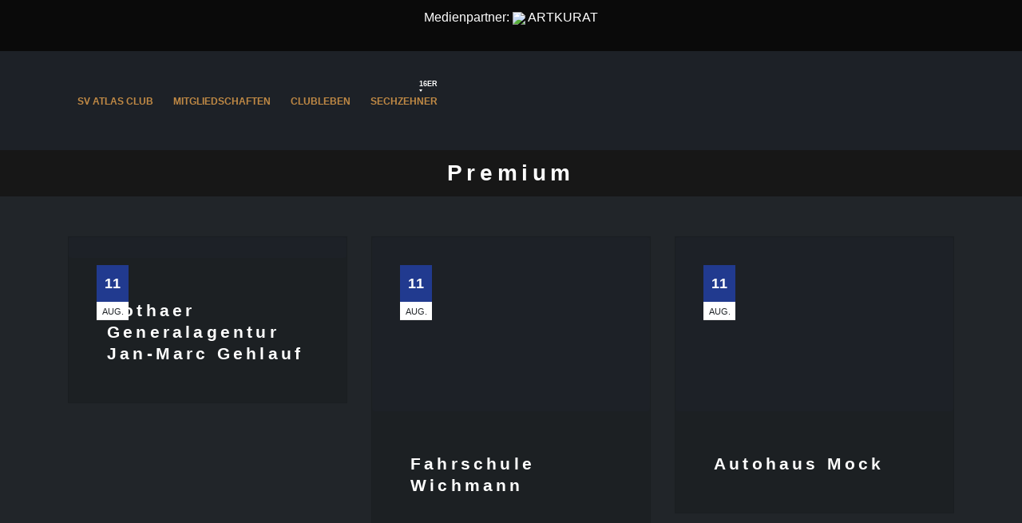

--- FILE ---
content_type: text/html; charset=UTF-8
request_url: https://svatlasclub.de/art/premium/
body_size: 19632
content:
	<!DOCTYPE html>
	<html  lang="de" prefix="og: http://ogp.me/ns# fb: http://ogp.me/ns/fb#">
	<head>
		<meta http-equiv="X-UA-Compatible" content="IE=edge" />
		<meta http-equiv="Content-Type" content="text/html; charset=UTF-8" />
		<meta name="viewport" content="width=device-width, initial-scale=1, minimum-scale=1" />

		<link rel="profile" href="https://gmpg.org/xfn/11" />
		<link rel="pingback" href="https://svatlasclub.de/xmlrpc.php" />
		<meta name='robots' content='index, follow, max-image-preview:large, max-snippet:-1, max-video-preview:-1' />

	<!-- This site is optimized with the Yoast SEO plugin v26.8 - https://yoast.com/product/yoast-seo-wordpress/ -->
	<title>Premium Archive &#187; SV Atlas Club</title>
	<link rel="canonical" href="https://svatlasclub.de/art/premium/" />
	<meta property="og:locale" content="de_DE" />
	<meta property="og:type" content="article" />
	<meta property="og:title" content="Premium Archive &#187; SV Atlas Club" />
	<meta property="og:url" content="https://svatlasclub.de/art/premium/" />
	<meta property="og:site_name" content="SV Atlas Club" />
	<meta name="twitter:card" content="summary_large_image" />
	<script type="application/ld+json" class="yoast-schema-graph">{"@context":"https://schema.org","@graph":[{"@type":"CollectionPage","@id":"https://svatlasclub.de/art/premium/","url":"https://svatlasclub.de/art/premium/","name":"Premium Archive &#187; SV Atlas Club","isPartOf":{"@id":"https://svatlasclub.de/#website"},"primaryImageOfPage":{"@id":"https://svatlasclub.de/art/premium/#primaryimage"},"image":{"@id":"https://svatlasclub.de/art/premium/#primaryimage"},"thumbnailUrl":"https://svatlasclub.de/wp-content/uploads/2023/08/sva-sponsoren-_Gothaer-Jan-Marc-min.jpg","breadcrumb":{"@id":"https://svatlasclub.de/art/premium/#breadcrumb"},"inLanguage":"de"},{"@type":"ImageObject","inLanguage":"de","@id":"https://svatlasclub.de/art/premium/#primaryimage","url":"https://svatlasclub.de/wp-content/uploads/2023/08/sva-sponsoren-_Gothaer-Jan-Marc-min.jpg","contentUrl":"https://svatlasclub.de/wp-content/uploads/2023/08/sva-sponsoren-_Gothaer-Jan-Marc-min.jpg","width":500,"height":250},{"@type":"BreadcrumbList","@id":"https://svatlasclub.de/art/premium/#breadcrumb","itemListElement":[{"@type":"ListItem","position":1,"name":"Startseite","item":"https://svatlasclub.de/"},{"@type":"ListItem","position":2,"name":"Premium"}]},{"@type":"WebSite","@id":"https://svatlasclub.de/#website","url":"https://svatlasclub.de/","name":"SV Atlas Club","description":"Gemeinsam sind wir stark!","publisher":{"@id":"https://svatlasclub.de/#organization"},"potentialAction":[{"@type":"SearchAction","target":{"@type":"EntryPoint","urlTemplate":"https://svatlasclub.de/?s={search_term_string}"},"query-input":{"@type":"PropertyValueSpecification","valueRequired":true,"valueName":"search_term_string"}}],"inLanguage":"de"},{"@type":"Organization","@id":"https://svatlasclub.de/#organization","name":"SV Atlas Club","url":"https://svatlasclub.de/","logo":{"@type":"ImageObject","inLanguage":"de","@id":"https://svatlasclub.de/#/schema/logo/image/","url":"https://svatlasclub.de/wp-content/uploads/2021/11/sva-club-logo-x1-min.png","contentUrl":"https://svatlasclub.de/wp-content/uploads/2021/11/sva-club-logo-x1-min.png","width":200,"height":200,"caption":"SV Atlas Club"},"image":{"@id":"https://svatlasclub.de/#/schema/logo/image/"},"sameAs":["https://instagram.com/sv_atlas_club/"]}]}</script>
	<!-- / Yoast SEO plugin. -->


<link rel="alternate" type="application/rss+xml" title="SV Atlas Club &raquo; Feed" href="https://svatlasclub.de/feed/" />
<link rel="alternate" type="application/rss+xml" title="SV Atlas Club &raquo; Kommentar-Feed" href="https://svatlasclub.de/comments/feed/" />
<link rel="alternate" type="application/rss+xml" title="SV Atlas Club &raquo; art-Feed für Premium" href="https://svatlasclub.de/art/premium/feed/" />
		<link rel="shortcut icon" href="//svatlasclub.de/wp-content/uploads/2021/11/favicon-sv-atlas-club-min.png" type="image/x-icon" />
				<link rel="apple-touch-icon" href="//svatlasclub.de/wp-content/uploads/2021/11/favicon-sv-atlas-club-min.png" />
				<link rel="apple-touch-icon" sizes="120x120" href="//svatlasclub.de/wp-content/uploads/2021/11/favicon-sv-atlas-club-min.png" />
				<link rel="apple-touch-icon" sizes="76x76" href="//svatlasclub.de/wp-content/uploads/2021/11/favicon-sv-atlas-club-min.png" />
				<link rel="apple-touch-icon" sizes="152x152" href="//svatlasclub.de/wp-content/uploads/2021/11/favicon-sv-atlas-club-min.png" />
		<style id='wp-img-auto-sizes-contain-inline-css'>
img:is([sizes=auto i],[sizes^="auto," i]){contain-intrinsic-size:3000px 1500px}
/*# sourceURL=wp-img-auto-sizes-contain-inline-css */
</style>
<style id='classic-theme-styles-inline-css'>
/*! This file is auto-generated */
.wp-block-button__link{color:#fff;background-color:#32373c;border-radius:9999px;box-shadow:none;text-decoration:none;padding:calc(.667em + 2px) calc(1.333em + 2px);font-size:1.125em}.wp-block-file__button{background:#32373c;color:#fff;text-decoration:none}
/*# sourceURL=/wp-includes/css/classic-themes.min.css */
</style>
<style id='global-styles-inline-css'>
:root{--wp--preset--aspect-ratio--square: 1;--wp--preset--aspect-ratio--4-3: 4/3;--wp--preset--aspect-ratio--3-4: 3/4;--wp--preset--aspect-ratio--3-2: 3/2;--wp--preset--aspect-ratio--2-3: 2/3;--wp--preset--aspect-ratio--16-9: 16/9;--wp--preset--aspect-ratio--9-16: 9/16;--wp--preset--color--black: #000000;--wp--preset--color--cyan-bluish-gray: #abb8c3;--wp--preset--color--white: #ffffff;--wp--preset--color--pale-pink: #f78da7;--wp--preset--color--vivid-red: #cf2e2e;--wp--preset--color--luminous-vivid-orange: #ff6900;--wp--preset--color--luminous-vivid-amber: #fcb900;--wp--preset--color--light-green-cyan: #7bdcb5;--wp--preset--color--vivid-green-cyan: #00d084;--wp--preset--color--pale-cyan-blue: #8ed1fc;--wp--preset--color--vivid-cyan-blue: #0693e3;--wp--preset--color--vivid-purple: #9b51e0;--wp--preset--color--primary: #c18a45;--wp--preset--color--secondary: #ffeb00;--wp--preset--color--tertiary: #213a8f;--wp--preset--color--quaternary: #383f48;--wp--preset--color--dark: #212529;--wp--preset--color--light: #ffffff;--wp--preset--gradient--vivid-cyan-blue-to-vivid-purple: linear-gradient(135deg,rgb(6,147,227) 0%,rgb(155,81,224) 100%);--wp--preset--gradient--light-green-cyan-to-vivid-green-cyan: linear-gradient(135deg,rgb(122,220,180) 0%,rgb(0,208,130) 100%);--wp--preset--gradient--luminous-vivid-amber-to-luminous-vivid-orange: linear-gradient(135deg,rgb(252,185,0) 0%,rgb(255,105,0) 100%);--wp--preset--gradient--luminous-vivid-orange-to-vivid-red: linear-gradient(135deg,rgb(255,105,0) 0%,rgb(207,46,46) 100%);--wp--preset--gradient--very-light-gray-to-cyan-bluish-gray: linear-gradient(135deg,rgb(238,238,238) 0%,rgb(169,184,195) 100%);--wp--preset--gradient--cool-to-warm-spectrum: linear-gradient(135deg,rgb(74,234,220) 0%,rgb(151,120,209) 20%,rgb(207,42,186) 40%,rgb(238,44,130) 60%,rgb(251,105,98) 80%,rgb(254,248,76) 100%);--wp--preset--gradient--blush-light-purple: linear-gradient(135deg,rgb(255,206,236) 0%,rgb(152,150,240) 100%);--wp--preset--gradient--blush-bordeaux: linear-gradient(135deg,rgb(254,205,165) 0%,rgb(254,45,45) 50%,rgb(107,0,62) 100%);--wp--preset--gradient--luminous-dusk: linear-gradient(135deg,rgb(255,203,112) 0%,rgb(199,81,192) 50%,rgb(65,88,208) 100%);--wp--preset--gradient--pale-ocean: linear-gradient(135deg,rgb(255,245,203) 0%,rgb(182,227,212) 50%,rgb(51,167,181) 100%);--wp--preset--gradient--electric-grass: linear-gradient(135deg,rgb(202,248,128) 0%,rgb(113,206,126) 100%);--wp--preset--gradient--midnight: linear-gradient(135deg,rgb(2,3,129) 0%,rgb(40,116,252) 100%);--wp--preset--font-size--small: 13px;--wp--preset--font-size--medium: 20px;--wp--preset--font-size--large: 36px;--wp--preset--font-size--x-large: 42px;--wp--preset--spacing--20: 0.44rem;--wp--preset--spacing--30: 0.67rem;--wp--preset--spacing--40: 1rem;--wp--preset--spacing--50: 1.5rem;--wp--preset--spacing--60: 2.25rem;--wp--preset--spacing--70: 3.38rem;--wp--preset--spacing--80: 5.06rem;--wp--preset--shadow--natural: 6px 6px 9px rgba(0, 0, 0, 0.2);--wp--preset--shadow--deep: 12px 12px 50px rgba(0, 0, 0, 0.4);--wp--preset--shadow--sharp: 6px 6px 0px rgba(0, 0, 0, 0.2);--wp--preset--shadow--outlined: 6px 6px 0px -3px rgb(255, 255, 255), 6px 6px rgb(0, 0, 0);--wp--preset--shadow--crisp: 6px 6px 0px rgb(0, 0, 0);}:where(.is-layout-flex){gap: 0.5em;}:where(.is-layout-grid){gap: 0.5em;}body .is-layout-flex{display: flex;}.is-layout-flex{flex-wrap: wrap;align-items: center;}.is-layout-flex > :is(*, div){margin: 0;}body .is-layout-grid{display: grid;}.is-layout-grid > :is(*, div){margin: 0;}:where(.wp-block-columns.is-layout-flex){gap: 2em;}:where(.wp-block-columns.is-layout-grid){gap: 2em;}:where(.wp-block-post-template.is-layout-flex){gap: 1.25em;}:where(.wp-block-post-template.is-layout-grid){gap: 1.25em;}.has-black-color{color: var(--wp--preset--color--black) !important;}.has-cyan-bluish-gray-color{color: var(--wp--preset--color--cyan-bluish-gray) !important;}.has-white-color{color: var(--wp--preset--color--white) !important;}.has-pale-pink-color{color: var(--wp--preset--color--pale-pink) !important;}.has-vivid-red-color{color: var(--wp--preset--color--vivid-red) !important;}.has-luminous-vivid-orange-color{color: var(--wp--preset--color--luminous-vivid-orange) !important;}.has-luminous-vivid-amber-color{color: var(--wp--preset--color--luminous-vivid-amber) !important;}.has-light-green-cyan-color{color: var(--wp--preset--color--light-green-cyan) !important;}.has-vivid-green-cyan-color{color: var(--wp--preset--color--vivid-green-cyan) !important;}.has-pale-cyan-blue-color{color: var(--wp--preset--color--pale-cyan-blue) !important;}.has-vivid-cyan-blue-color{color: var(--wp--preset--color--vivid-cyan-blue) !important;}.has-vivid-purple-color{color: var(--wp--preset--color--vivid-purple) !important;}.has-black-background-color{background-color: var(--wp--preset--color--black) !important;}.has-cyan-bluish-gray-background-color{background-color: var(--wp--preset--color--cyan-bluish-gray) !important;}.has-white-background-color{background-color: var(--wp--preset--color--white) !important;}.has-pale-pink-background-color{background-color: var(--wp--preset--color--pale-pink) !important;}.has-vivid-red-background-color{background-color: var(--wp--preset--color--vivid-red) !important;}.has-luminous-vivid-orange-background-color{background-color: var(--wp--preset--color--luminous-vivid-orange) !important;}.has-luminous-vivid-amber-background-color{background-color: var(--wp--preset--color--luminous-vivid-amber) !important;}.has-light-green-cyan-background-color{background-color: var(--wp--preset--color--light-green-cyan) !important;}.has-vivid-green-cyan-background-color{background-color: var(--wp--preset--color--vivid-green-cyan) !important;}.has-pale-cyan-blue-background-color{background-color: var(--wp--preset--color--pale-cyan-blue) !important;}.has-vivid-cyan-blue-background-color{background-color: var(--wp--preset--color--vivid-cyan-blue) !important;}.has-vivid-purple-background-color{background-color: var(--wp--preset--color--vivid-purple) !important;}.has-black-border-color{border-color: var(--wp--preset--color--black) !important;}.has-cyan-bluish-gray-border-color{border-color: var(--wp--preset--color--cyan-bluish-gray) !important;}.has-white-border-color{border-color: var(--wp--preset--color--white) !important;}.has-pale-pink-border-color{border-color: var(--wp--preset--color--pale-pink) !important;}.has-vivid-red-border-color{border-color: var(--wp--preset--color--vivid-red) !important;}.has-luminous-vivid-orange-border-color{border-color: var(--wp--preset--color--luminous-vivid-orange) !important;}.has-luminous-vivid-amber-border-color{border-color: var(--wp--preset--color--luminous-vivid-amber) !important;}.has-light-green-cyan-border-color{border-color: var(--wp--preset--color--light-green-cyan) !important;}.has-vivid-green-cyan-border-color{border-color: var(--wp--preset--color--vivid-green-cyan) !important;}.has-pale-cyan-blue-border-color{border-color: var(--wp--preset--color--pale-cyan-blue) !important;}.has-vivid-cyan-blue-border-color{border-color: var(--wp--preset--color--vivid-cyan-blue) !important;}.has-vivid-purple-border-color{border-color: var(--wp--preset--color--vivid-purple) !important;}.has-vivid-cyan-blue-to-vivid-purple-gradient-background{background: var(--wp--preset--gradient--vivid-cyan-blue-to-vivid-purple) !important;}.has-light-green-cyan-to-vivid-green-cyan-gradient-background{background: var(--wp--preset--gradient--light-green-cyan-to-vivid-green-cyan) !important;}.has-luminous-vivid-amber-to-luminous-vivid-orange-gradient-background{background: var(--wp--preset--gradient--luminous-vivid-amber-to-luminous-vivid-orange) !important;}.has-luminous-vivid-orange-to-vivid-red-gradient-background{background: var(--wp--preset--gradient--luminous-vivid-orange-to-vivid-red) !important;}.has-very-light-gray-to-cyan-bluish-gray-gradient-background{background: var(--wp--preset--gradient--very-light-gray-to-cyan-bluish-gray) !important;}.has-cool-to-warm-spectrum-gradient-background{background: var(--wp--preset--gradient--cool-to-warm-spectrum) !important;}.has-blush-light-purple-gradient-background{background: var(--wp--preset--gradient--blush-light-purple) !important;}.has-blush-bordeaux-gradient-background{background: var(--wp--preset--gradient--blush-bordeaux) !important;}.has-luminous-dusk-gradient-background{background: var(--wp--preset--gradient--luminous-dusk) !important;}.has-pale-ocean-gradient-background{background: var(--wp--preset--gradient--pale-ocean) !important;}.has-electric-grass-gradient-background{background: var(--wp--preset--gradient--electric-grass) !important;}.has-midnight-gradient-background{background: var(--wp--preset--gradient--midnight) !important;}.has-small-font-size{font-size: var(--wp--preset--font-size--small) !important;}.has-medium-font-size{font-size: var(--wp--preset--font-size--medium) !important;}.has-large-font-size{font-size: var(--wp--preset--font-size--large) !important;}.has-x-large-font-size{font-size: var(--wp--preset--font-size--x-large) !important;}
.buttondfbpokal {
	font-family:'Joe College Sans NF', sans-serif!important;}
/*# sourceURL=global-styles-inline-css */
</style>
<link rel='stylesheet' id='CALCULATIONCF7-front-css-css' href='https://svatlasclub.de/wp-content/plugins/calculation-for-contact-form-7/assets/css/front.css' media='all' />
<link rel='stylesheet' id='contact-form-7-css' href='https://svatlasclub.de/wp-content/plugins/contact-form-7/includes/css/styles.css' media='all' />
<link rel='stylesheet' id='borlabs-cookie-css' href='https://svatlasclub.de/wp-content/cache/borlabs-cookie/borlabs-cookie_1_de.css' media='all' />
<link rel='stylesheet' id='easy-notification-bar-css' href='https://svatlasclub.de/wp-content/plugins/easy-notification-bar/assets/css/front.css' media='all' />
<style id='easy-notification-bar-inline-css'>
.easy-notification-bar{background:#0a0a0a;}
/*# sourceURL=easy-notification-bar-inline-css */
</style>
<link rel='stylesheet' id='porto-css-vars-css' href='https://svatlasclub.de/wp-content/uploads/porto_styles/theme_css_vars.css' media='all' />
<link rel='stylesheet' id='js_composer_front-css' href='https://svatlasclub.de/wp-content/uploads/porto_styles/js_composer.css' media='all' />
<link rel='stylesheet' id='porto-google-fonts-css' href='//svatlasclub.de/wp-content/uploads/omgf/porto-google-fonts/porto-google-fonts.css?ver=1665659464' media='all' />
<link rel='stylesheet' id='bootstrap-css' href='https://svatlasclub.de/wp-content/uploads/porto_styles/bootstrap.css' media='all' />
<link rel='stylesheet' id='porto-plugins-css' href='https://svatlasclub.de/wp-content/themes/porto/css/plugins_optimized.css' media='all' />
<link rel='stylesheet' id='porto-theme-css' href='https://svatlasclub.de/wp-content/themes/porto/css/theme.css' media='all' />
<link rel='stylesheet' id='porto-shortcodes-css' href='https://svatlasclub.de/wp-content/uploads/porto_styles/shortcodes.css' media='all' />
<link rel='stylesheet' id='porto-theme-wpb-css' href='https://svatlasclub.de/wp-content/themes/porto/css/theme_wpb.css' media='all' />
<link rel='stylesheet' id='porto-theme-radius-css' href='https://svatlasclub.de/wp-content/themes/porto/css/theme_radius.css' media='all' />
<link rel='stylesheet' id='porto-dynamic-style-css' href='https://svatlasclub.de/wp-content/uploads/porto_styles/dynamic_style.css' media='all' />
<link rel='stylesheet' id='porto-type-builder-css' href='https://svatlasclub.de/wp-content/plugins/porto-functionality/builders/assets/type-builder.css' media='all' />
<link rel='stylesheet' id='porto-style-css' href='https://svatlasclub.de/wp-content/themes/porto/style.css' media='all' />
<style id='porto-style-inline-css'>
.side-header-narrow-bar-logo{max-width:100px}@media (min-width:992px){}#header .header-main .header-left,#header .header-main .header-center,#header .header-main .header-right,.fixed-header #header .header-main .header-left,.fixed-header #header .header-main .header-right,.fixed-header #header .header-main .header-center,.header-builder-p .header-main{padding-top:0;padding-bottom:0}@media (max-width:991px){#header .header-main .header-left,#header .header-main .header-center,#header .header-main .header-right,.fixed-header #header .header-main .header-left,.fixed-header #header .header-main .header-right,.fixed-header #header .header-main .header-center,.header-builder-p .header-main{padding-top:15px;padding-bottom:15px}}.page-top .sort-source{position:static;text-align:center;margin-top:5px;border-width:0}.page-top ul.breadcrumb{-ms-flex-pack:center;justify-content:center}.page-top .page-title{font-weight:700}.buttondfbpokal{font-family:\'Joe College Sans NF\',sans-serif!important;background-color:#ffeb00;border:none;color:#213a8f!important;padding:15px 32px;text-align:center;text-decoration:none;display:inline-block;margin:4px 2px;cursor:pointer}.buttondfbpokal:hover{background-color:#213a8f;color:#ffeb00!important}.footer-copyright,input,textarea{font-family:'Montserrat',sans-serif}@media (min-width:1460px){.container,#footer .vc_row .container{max-width:1440px;padding-left:15px;padding-right:15px}}.main-content,.left-sidebar,.right-sidebar{padding-top:50px}#header.sticky-header .header-main.sticky{box-shadow:none}.custom-porto-svg-logo path{fill-opacity:0;stroke-width:1px;stroke:#FFF;stroke-dasharray:630;stroke-dashoffset:630;-webkit-transition:ease stroke-dashoffset 5s,ease fill-opacity 1s 1.7s !important;transition:ease stroke-dashoffset 5s,ease fill-opacity 1s 1.7s !important}.active-rs-slide .custom-porto-svg-logo path,[data-isactiveslide="true"] .custom-porto-svg-logo path{stroke-dashoffset:0;fill-opacity:1}.mega-menu.menu-hover-line > li.menu-item > a:before{height:7px;margin-top:3px;margin-left:13px;margin-right:13px}.mega-menu.menu-hover-line:not(:hover) > li.menu-item.active > a:before,.mega-menu.menu-hover-line > li.menu-item:hover > a:before{opacity:.3}.custom-social-list i{font-size:1.5em;position:relative;top:2px}.custom-social-list a{color:#fff;font-weight:700;font-size:.8em;text-decoration:none}.custom-social-list a:hover{opacity:.85}.page-top-social-links .default-icon .porto-sicon-default .porto-icon{margin-right:10px}.page-top-social-links .porto-sicon-box{margin-bottom:0}.page-top-social-links .porto-sicon-box-link{padding:3rem 0;transition:background .3s;display:-ms-flexbox;display:flex;-ms-flex-pack:center;justify-content:center}.page-top-social-links .box-spotify .porto-sicon-box-link:hover{background:#24cf5f}.page-top-social-links .box-itunes .porto-sicon-box-link:hover{background:#d948dd}.page-top-social-links .box-amazon .porto-sicon-box-link:hover{background:#ff9b00}.page-top-social-links .box-google .porto-sicon-box-link:hover{background:#f4522b}.page-top-social-links .row > div{border-right:1px solid #212529;border-bottom:1px solid #212529}@media (min-width:992px){.page-top-social-links .row > div:first-child{border-left:1px solid #212529}}@media (min-width:576px) and (max-width:991px){.page-top-social-links .row > div:nth-child(2n+1){border-left:1px solid #212529}}@media (max-width:575px){.page-top-social-links .row > div{border-left:1px solid #212529}}.page-top .page-title{font-size:2em;font-weight:700}.anim-horizontal-line{padding-top:100px !important;position:relative;margin-bottom:5px}.anim-horizontal-line strong{transform:translateY(8px);transition:all .8s ease .5s;display:inline-block;opacity:0}.anim-horizontal-line:before{content:'';position:absolute;width:2px;height:0;left:50%;margin-left:-1px;top:0;background:#909294;transition:height 1s}.anim-horizontal-line.appear-animation-visible strong{transform:translateY(0);opacity:1}.anim-horizontal-line.appear-animation-visible:before{height:72px}.custom-margin-1{margin:0}.post-event-list{border-top:1px solid #424549;overflow:hidden}.post-event-list:last-child{border-bottom:1px solid #424549}.custom-post-event .post-event-date,.custom-post-event .custom-event-infos li:first-child,.post-event-list .post-excerpt,.custom-event-infos ul li i,.post-event-list hr{display:none}.custom-post-event .post-event-content{display:-ms-flexbox;display:flex;-ms-flex-align:center;align-items:center;transition:transform .3s;-ms-flex-wrap:wrap;flex-wrap:wrap}.post-event-list .post-event-content{color:#fff;padding:1.5rem 1rem}.custom-post-event .post-event-content > *{order:2;flex:0 0 auto;width:100%}.custom-post-event .event-date{order:0;display:block !important;font-size:25px;line-height:1;font-weight:700;text-transform:uppercase}.custom-post-event .event-date time{display:block;font-size:14px;font-weight:400;line-height:1.4;opacity:.7}.post-event-list .post-event-content h4{order:1;margin-bottom:0;color:inherit !important}.post-event-list .post-event-content h4 a{color:inherit !important;opacity:.7;font-size:14px;font-weight:400;letter-spacing:0}.custom-post-event .custom-event-infos .text-uppercase{text-transform:none !important}.custom-event-infos ul{margin-bottom:0 !important;opacity:.7}.custom-event-infos ul li{font-size:1em;margin:0}@media (min-width:992px){.post-event-list .post-event-content > div{text-align:right}.post-event-list .event-date,.post-event-list .post-event-content > div{width:25%}.post-event-list .post-event-content h4{width:16.6666%}.post-event-list .custom-event-infos,.single-event .post-event-content > *:not(.row){width:33.3333%}}.post-event-list .read-more{display:inline-block;font-size:.8rem;line-height:1.5;border:2px solid;color:inherit;border-radius:2rem;padding:1.1rem 2.4rem 1rem;font-weight:600;text-transform:uppercase;text-decoration:none;transition:all .25s}.post-event-list .post-event-content.bg-light .read-more:hover{background:#212529;color:#fff;border-color:#212529}.post-event-list .post-event-content.bg-light{background:#fff;color:#212529;position:absolute;top:100%;left:0;width:100%}.post-event-list .post-event-content.bg-light h4 a,.post-event-list .post-event-content.bg-light .custom-event-infos ul,.post-event-list .post-event-content.bg-light .custom-event-infos ul li,.post-event-list .post-event-content.bg-light .event-date time{opacity:1}.post-event-list:hover .post-event-content.custom-margin-1{transform:translate(0,-100%)}.post-event-list:hover .post-event-content.bg-light{transform:translate(0,-100%)}.single-event .section{background:none !important;padding:0;border:none}.single-event .custom-post-event{background:none !important}.single-event .post-event-content > *:not(.row){color:#fff !important}.single-event .post-event-content h2,.single-event .custom-event-infos ul{font-size:1.5em;font-weight:400 !important;letter-spacing:0;opacity:.7}.single-event .post-event-content{padding-top:1.5rem;border-top:1px solid #424549}.single-event .post-event-content > .row:first-of-type{margin-top:1.5rem;padding-top:3rem;width:calc(100% + 30px);flex:0 0 auto;position:relative}.single-event .post-event-content > .row:first-of-type:before{content:'';display:block !important;position:absolute;top:0;left:15px;width:calc(100% - 30px);border-top:1px solid #424549}.single-event .post-event-content > *:not(.row){padding-left:15px;padding-right:15px}.single-event .event-titles{color:#EA1C21;font-size:14px;font-weight:700;margin:0 0 -40px;text-transform:uppercase}.custom-post-event .post-event-content p{font-size:1em}.single-event .custom-post-event:last-child hr.solid{display:block}.single-event .owl-carousel .owl-item .vc_single_image-wrapper{padding-left:1.5rem;padding-right:1.5rem}.btn-style-1 > .btn,.btn-style-1.btn{padding:1.1rem 2.4rem 1rem;text-transform:uppercase;font-weight:600}.single-event .share-links a:last-child{margin-right:0}.wpcf7-form .widget_wysija_cont{display:table}.wpcf7-form .wysija-paragraph{display:table-cell;vertical-align:top}.wpcf7-form .wysija-input{border-radius:2rem 0 0 2rem;height:3rem;padding-left:1.5rem;background:#fff;border:none}.wpcf7-form .wysija-submit{border-radius:0 2rem 2rem 0;height:3rem;font-weight:700}.member-row{margin:0}.member-row .member{padding:0;margin:0}.member-item .thumb-info:before{content:'';position:absolute;top:0;left:0;width:100%;height:100%;background:#212529;opacity:.5;z-index:1;transition:opacity .3s}.member-item .thumb-info-container{position:absolute;left:0;bottom:0;width:100%;padding:1.8rem 2.8rem 2.3rem 2.1rem;text-align:left;z-index:2}.member-item .thumb-info-caption{transition:max-height .8s;overflow:hidden;max-height:0;display:block;padding:0}.member-item:hover .thumb-info-caption{max-height:300px}.member-item:hover .thumb-info:before{opacity:.8}.member-item h4{font-size:1.4rem;font-weight:600;text-transform:uppercase}.member-item p.color-body{color:rgba(255,255,255,.7);font-size:15px;font-weight:600;margin-bottom:0 !important}.member-item .thumb-info-caption .thumb-info-caption-text{font-family:Montserrat;font-size:13.6px;letter-spacing:-0.05em;font-weight:600;margin-top:1rem}.member-item .share-links a{background:none;text-indent:0;width:auto;height:auto;text-transform:uppercase;font-weight:700;border-radius:0;overflow:visible}.member-item .share-links a:before{position:static;margin-right:5px;font-size:15px}.open-video path{stroke:#fff;fill-opacity:0;stroke-dasharray:200;stroke-dashoffset:200;transition:ease stroke-dashoffset 5s,ease fill-opacity 1s 1.7s}.open-video path:first-child{stroke-dasharray:60;stroke-dashoffset:60}.appear-animation-visible .open-video path{stroke-dashoffset:0;fill-opacity:1}.single-post .post-image,.single-post .post-date-block,.single-post hr,.post-grid .btn-readmore{display:none}.single-post .entry-content{margin-top:0}.comment-form{background:none;padding:0}.comment-form label{color:#777;font-weight:400}.widget .tagcloud a{background:none;color:#fff}.blog-posts .post-grid .grid-box{border:1px solid rgba(0,0,0,.06);background:#1c2023;transition:all .3s}.blog-posts .post-grid .post-content{padding:2rem 3rem 1.25rem}article.post .post-image .post-date{right:auto;left:35px;top:35px}article.post .post-date .day{background:#ea1c21;color:#fff;font-size:18px;font-weight:900}article.post .post-date .month{background:#fff;font-size:.8em;color:#212529;font-weight:400;padding:2px 0 0;text-transform:uppercase;line-height:1.9}.blog-posts .post-grid:hover .grid-box{box-shadow:10px 10px 74px -15px rgba(0,0,0,0.4);transform:translateY(-15px)}.blog-posts > .row{justify-content:center}.slide-max-height{max-height:0;transition:max-height .3s}#contact:not(.slide-max-height){max-height:1000px}.blog-posts .post .entry-title{font-weight:700}.footer-main > .container,.footer-bottom > .container{padding-left:3rem;padding-right:3rem}#footer .wpcf7-form .form-control{background:none;border:none;border-bottom:1px solid #3c3c3c;color:#fff}#footer .footer-bottom{padding:3rem 0}#footer .footer-main > .container{padding-bottom:1rem}#footer .footer-copyright{font-weight:300}#footer .custom-social-list a,#footer .custom-social-list a i{font-size:12.6px}#footer .custom-social-list a i{position:static}
/*# sourceURL=porto-style-inline-css */
</style>
<link rel='stylesheet' id='styles-child-css' href='https://svatlasclub.de/wp-content/themes/porto-child/style.css' media='all' />
<script src="https://svatlasclub.de/wp-includes/js/jquery/jquery.min.js" id="jquery-core-js"></script>
<script></script><link rel="https://api.w.org/" href="https://svatlasclub.de/wp-json/" /><link rel="alternate" title="JSON" type="application/json" href="https://svatlasclub.de/wp-json/wp/v2/art/37" /><link rel="EditURI" type="application/rsd+xml" title="RSD" href="https://svatlasclub.de/xmlrpc.php?rsd" />
<meta name="generator" content="WordPress 6.9" />
<style>
	.txtblau{color:#213a8f;}
	.txtgelb{color:#ffeb00;}
h1, .h1, h2, .h2, h3, .h3, h4, .h4, h5, .h5, h6, .h6 {/*font-family: 'Joe College Sans NF', sans-serif!important;*/font-weight: normal; font-style: normal;letter-spacing: 0.2em;}

html {scroll-behavior: smooth;}
p, h1, h2, h3, h4, h5, h6 {hyphens: auto;}
.BorlabsCookie ._brlbs-content-blocker ._brlbs-default {
    background: #808080;
}
.header-main .header-contact a, #header .tooltip-icon, #header .top-links > li.menu-item > a, #header .searchform-popup .search-toggle, .header-wrapper .custom-html a:not(.btn), #header .my-account, #header .my-wishlist, #header .yith-woocompare-open {
    color: #ffffff;
}

/*Farbe Blogartikel Datum*/
article.post .post-date .day {
    background: #213a8f;
}

.page-top .page-title {

    letter-spacing: 0.2em;
}

.post-excerpt{color:#ffffff;}

/*Zusatzinfos Blog entfernen*/
.post-block {
    display: none;
}
.sidebar-content{display:none;}
.header-top .header-contact a:hover, .header-top .custom-html a:not(.btn):hover, #header .header-top .top-links > li.menu-item.active > a, #header .header-top .top-links > li.menu-item:hover > a, #header .header-top .top-links > li.menu-item > a.active, #header .header-top .top-links > li.menu-item.has-sub:hover > a, .header-top .welcome-msg a:hover {
    color: #b6b6b6;
}
/*
.header-top {
    background-color: #000;
}*/

.fixed-header #header .header-top {
    background-color: rgba(244,244,244,0);}
.header-top{border-style:none!importamt;display:none}

#header .logo-transition img {
    padding-top: 1em;
}

/*cf7 mehrspaltig*/
.reihe {
	display: table;
}
.spalte-1 {
    display: table-cell;
    padding-right: 5px;
}
.spalte-2 {
    display: table-cell;
    padding-left: 5px;
}
/*Responsive Design*/
@media (max-width: 480px) {
	.reihe {
		display: block;
		border: 1px solid green;
	}
	.spalte-1 {
    display: block;
    padding-right: 0px;
	}
	.spalte-2 {
    display: tblock;
    padding-left: 0px;
	}
}
	
	
/*cf7 mehrspaltig neu*/
	.vc_col-sm-6.spalte-links {
	padding-left: 0px;
		padding-bottom: 2%;
}
.vc_col-sm-6.spalte-rechts {
	padding-right: 0px;
	padding-bottom: 2%;
}
@media (max-width: 767px) {
.vc_col-sm-6.spalte-links {
	padding-right: 0px;
	padding-bottom: 2%;
}
.vc_col-sm-6.spalte-rechts {
	padding-left: 0px;
	padding-bottom: 2%;
}
}
	
		
	.vollebreite {
	padding-left: 0px;
		padding-bottom: 2%;
}

@media (max-width: 767px) {
.vc_col-sm-12 {
	padding-right: 0px;
	padding-left: 0px;
}
}
	


	
</style>
<meta name="redi-version" content="1.2.3" /><meta name="generator" content="Powered by WPBakery Page Builder - drag and drop page builder for WordPress."/>
<meta name="generator" content="Powered by Slider Revolution 6.7.10 - responsive, Mobile-Friendly Slider Plugin for WordPress with comfortable drag and drop interface." />
<link rel="icon" href="https://svatlasclub.de/wp-content/uploads/2021/11/favicon-sv-atlas-club-min-85x85.png" sizes="32x32" />
<link rel="icon" href="https://svatlasclub.de/wp-content/uploads/2021/11/favicon-sv-atlas-club-min.png" sizes="192x192" />
<link rel="apple-touch-icon" href="https://svatlasclub.de/wp-content/uploads/2021/11/favicon-sv-atlas-club-min.png" />
<meta name="msapplication-TileImage" content="https://svatlasclub.de/wp-content/uploads/2021/11/favicon-sv-atlas-club-min.png" />
<script>function setREVStartSize(e){
			//window.requestAnimationFrame(function() {
				window.RSIW = window.RSIW===undefined ? window.innerWidth : window.RSIW;
				window.RSIH = window.RSIH===undefined ? window.innerHeight : window.RSIH;
				try {
					var pw = document.getElementById(e.c).parentNode.offsetWidth,
						newh;
					pw = pw===0 || isNaN(pw) || (e.l=="fullwidth" || e.layout=="fullwidth") ? window.RSIW : pw;
					e.tabw = e.tabw===undefined ? 0 : parseInt(e.tabw);
					e.thumbw = e.thumbw===undefined ? 0 : parseInt(e.thumbw);
					e.tabh = e.tabh===undefined ? 0 : parseInt(e.tabh);
					e.thumbh = e.thumbh===undefined ? 0 : parseInt(e.thumbh);
					e.tabhide = e.tabhide===undefined ? 0 : parseInt(e.tabhide);
					e.thumbhide = e.thumbhide===undefined ? 0 : parseInt(e.thumbhide);
					e.mh = e.mh===undefined || e.mh=="" || e.mh==="auto" ? 0 : parseInt(e.mh,0);
					if(e.layout==="fullscreen" || e.l==="fullscreen")
						newh = Math.max(e.mh,window.RSIH);
					else{
						e.gw = Array.isArray(e.gw) ? e.gw : [e.gw];
						for (var i in e.rl) if (e.gw[i]===undefined || e.gw[i]===0) e.gw[i] = e.gw[i-1];
						e.gh = e.el===undefined || e.el==="" || (Array.isArray(e.el) && e.el.length==0)? e.gh : e.el;
						e.gh = Array.isArray(e.gh) ? e.gh : [e.gh];
						for (var i in e.rl) if (e.gh[i]===undefined || e.gh[i]===0) e.gh[i] = e.gh[i-1];
											
						var nl = new Array(e.rl.length),
							ix = 0,
							sl;
						e.tabw = e.tabhide>=pw ? 0 : e.tabw;
						e.thumbw = e.thumbhide>=pw ? 0 : e.thumbw;
						e.tabh = e.tabhide>=pw ? 0 : e.tabh;
						e.thumbh = e.thumbhide>=pw ? 0 : e.thumbh;
						for (var i in e.rl) nl[i] = e.rl[i]<window.RSIW ? 0 : e.rl[i];
						sl = nl[0];
						for (var i in nl) if (sl>nl[i] && nl[i]>0) { sl = nl[i]; ix=i;}
						var m = pw>(e.gw[ix]+e.tabw+e.thumbw) ? 1 : (pw-(e.tabw+e.thumbw)) / (e.gw[ix]);
						newh =  (e.gh[ix] * m) + (e.tabh + e.thumbh);
					}
					var el = document.getElementById(e.c);
					if (el!==null && el) el.style.height = newh+"px";
					el = document.getElementById(e.c+"_wrapper");
					if (el!==null && el) {
						el.style.height = newh+"px";
						el.style.display = "block";
					}
				} catch(e){
					console.log("Failure at Presize of Slider:" + e)
				}
			//});
		  };</script>
<noscript><style> .wpb_animate_when_almost_visible { opacity: 1; }</style></noscript>	</head>
	<body class="archive tax-art term-premium term-37 wp-embed-responsive wp-theme-porto wp-child-theme-porto-child has-easy-notification-bar porto-rounded full blog-1 dark wpb-js-composer js-comp-ver-7.6 vc_responsive">
	
				<div class="easy-notification-bar easy-notification-bar--align_center">

					<div class="easy-notification-bar-container enb-textcenter enb-system-font">

													<div class="easy-notification-bar-message">
								<p style="text-align:center"><a href="https://artkurat.de" target="_blank" style="color:#fff;text-decoration:none">Medienpartner: <img src="https://svatlasclub.de/wp-content/uploads/2021/11/artkurat-signet-icon-50.png" width="25px"> ARTKURAT</a></p>














							</div><!-- .easy-notification-bar-message -->
						
						
					</div>

					
				</div><!-- .easy-notification-bar -->

			
	<div class="page-wrapper"><!-- page wrapper -->
		
											<!-- header wrapper -->
				<div class="header-wrapper">
										

	<header id="header" class="header-builder">
	
	<div class="header-top header-has-center header-has-not-center-sm hidden-for-sm"><div class="header-row container"><div class="header-col header-center hidden-for-sm"><div class="custom-html"><p style="text-align:center;"><a href="https://artkurat.de" target="_blank" style="color:#fff;">Medienpartner: <noscript><img src="https://svatlasclub.de/wp-content/uploads/2021/11/artkurat-signet-icon-50.png"></noscript><img class="lazyload" src='data:image/svg+xml,%3Csvg%20xmlns=%22http://www.w3.org/2000/svg%22%20viewBox=%220%200%20210%20140%22%3E%3C/svg%3E' data-src="https://svatlasclub.de/wp-content/uploads/2021/11/artkurat-signet-icon-50.png"> ARTKURAT</a></p>














</div></div></div></div><div class="header-main header-has-center header-has-not-center-sm"><div class="header-row container"><div class="header-col header-left hidden-for-sm"><ul id="menu-main-menu" class="main-menu mega-menu menu-hover-line"><li id="nav-menu-item-182" class="menu-item menu-item-type-post_type menu-item-object-page menu-item-has-children has-sub narrow"><a href="https://svatlasclub.de/sv-atlas-club/">SV Atlas Club</a>
<div class="popup"><div class="inner" style=""><ul class="sub-menu">
	<li id="nav-menu-item-1243" class="menu-item menu-item-type-custom menu-item-object-custom" data-cols="1"><a href="https://www.svatlas.de/sponsoren">Partner</a></li>
	<li id="nav-menu-item-187" class="menu-item menu-item-type-post_type menu-item-object-page" data-cols="1"><a href="https://svatlasclub.de/news/">News</a></li>
</ul></div></div>
</li>
<li id="nav-menu-item-308" class="menu-item menu-item-type-post_type menu-item-object-page menu-item-has-children has-sub narrow"><a href="https://svatlasclub.de/mitgliedschaften/">Mitgliedschaften</a>
<div class="popup"><div class="inner" style=""><ul class="sub-menu">
	<li id="nav-menu-item-183" class="menu-item menu-item-type-post_type menu-item-object-page" data-cols="1"><a href="https://svatlasclub.de/business/">Business</a></li>
	<li id="nav-menu-item-185" class="menu-item menu-item-type-post_type menu-item-object-page" data-cols="1"><a href="https://svatlasclub.de/foerderer/">Förderer</a></li>
</ul></div></div>
</li>
<li id="nav-menu-item-186" class="menu-item menu-item-type-post_type menu-item-object-page narrow"><a href="https://svatlasclub.de/clubleben/">Clubleben</a></li>
<li id="nav-menu-item-679" class="menu-item menu-item-type-post_type menu-item-object-page narrow"><a href="https://svatlasclub.de/sechzehner/">Sechzehner<span class="tip" style="">16er</span></a></li>
</ul></div><div class="header-col visible-for-sm header-left">		<div class="logo">
		<a href="https://svatlasclub.de/" title="SV Atlas Club - Gemeinsam sind wir stark!"  rel="home">
		<noscript><img class="img-responsive sticky-logo" src="//svatlasclub.de/wp-content/uploads/2021/11/sva-club-logo-x1-min.png" alt="SV Atlas Club" /></noscript><img class="lazyload img-responsive sticky-logo" src='data:image/svg+xml,%3Csvg%20xmlns=%22http://www.w3.org/2000/svg%22%20viewBox=%220%200%20210%20140%22%3E%3C/svg%3E' data-src="//svatlasclub.de/wp-content/uploads/2021/11/sva-club-logo-x1-min.png" alt="SV Atlas Club" /><noscript><img class="img-responsive sticky-retina-logo" src="//svatlasclub.de/wp-content/uploads/2021/11/sva-club-logo-x2-min.png" alt="SV Atlas Club" style="max-height:px;" /></noscript><img class="lazyload img-responsive sticky-retina-logo" src='data:image/svg+xml,%3Csvg%20xmlns=%22http://www.w3.org/2000/svg%22%20viewBox=%220%200%20210%20140%22%3E%3C/svg%3E' data-src="//svatlasclub.de/wp-content/uploads/2021/11/sva-club-logo-x2-min.png" alt="SV Atlas Club" style="max-height:px;" /><noscript><img class="img-responsive standard-logo" width="200" height="200" src="//svatlasclub.de/wp-content/uploads/2021/11/sva-club-logo-x1-min.png" alt="SV Atlas Club" /></noscript><img class="lazyload img-responsive standard-logo" width="200" height="200" src='data:image/svg+xml,%3Csvg%20xmlns=%22http://www.w3.org/2000/svg%22%20viewBox=%220%200%20200%20200%22%3E%3C/svg%3E' data-src="//svatlasclub.de/wp-content/uploads/2021/11/sva-club-logo-x1-min.png" alt="SV Atlas Club" /><noscript><img class="img-responsive retina-logo" width="400" height="400" src="//svatlasclub.de/wp-content/uploads/2021/11/sva-club-logo-x2-min.png" alt="SV Atlas Club" style="max-height:400px;" /></noscript><img class="lazyload img-responsive retina-logo" width="400" height="400" src='data:image/svg+xml,%3Csvg%20xmlns=%22http://www.w3.org/2000/svg%22%20viewBox=%220%200%20400%20400%22%3E%3C/svg%3E' data-src="//svatlasclub.de/wp-content/uploads/2021/11/sva-club-logo-x2-min.png" alt="SV Atlas Club" style="max-height:400px;" />	</a>
			</div>
		</div><div class="header-col header-center hidden-for-sm">		<div class="logo">
		<a href="https://svatlasclub.de/" title="SV Atlas Club - Gemeinsam sind wir stark!"  rel="home">
		<noscript><img class="img-responsive sticky-logo" src="//svatlasclub.de/wp-content/uploads/2021/11/sva-club-logo-x1-min.png" alt="SV Atlas Club" /></noscript><img class="lazyload img-responsive sticky-logo" src='data:image/svg+xml,%3Csvg%20xmlns=%22http://www.w3.org/2000/svg%22%20viewBox=%220%200%20210%20140%22%3E%3C/svg%3E' data-src="//svatlasclub.de/wp-content/uploads/2021/11/sva-club-logo-x1-min.png" alt="SV Atlas Club" /><noscript><img class="img-responsive sticky-retina-logo" src="//svatlasclub.de/wp-content/uploads/2021/11/sva-club-logo-x2-min.png" alt="SV Atlas Club" style="max-height:px;" /></noscript><img class="lazyload img-responsive sticky-retina-logo" src='data:image/svg+xml,%3Csvg%20xmlns=%22http://www.w3.org/2000/svg%22%20viewBox=%220%200%20210%20140%22%3E%3C/svg%3E' data-src="//svatlasclub.de/wp-content/uploads/2021/11/sva-club-logo-x2-min.png" alt="SV Atlas Club" style="max-height:px;" /><noscript><img class="img-responsive standard-logo" width="200" height="200" src="//svatlasclub.de/wp-content/uploads/2021/11/sva-club-logo-x1-min.png" alt="SV Atlas Club" /></noscript><img class="lazyload img-responsive standard-logo" width="200" height="200" src='data:image/svg+xml,%3Csvg%20xmlns=%22http://www.w3.org/2000/svg%22%20viewBox=%220%200%20200%20200%22%3E%3C/svg%3E' data-src="//svatlasclub.de/wp-content/uploads/2021/11/sva-club-logo-x1-min.png" alt="SV Atlas Club" /><noscript><img class="img-responsive retina-logo" width="400" height="400" src="//svatlasclub.de/wp-content/uploads/2021/11/sva-club-logo-x2-min.png" alt="SV Atlas Club" style="max-height:400px;" /></noscript><img class="lazyload img-responsive retina-logo" width="400" height="400" src='data:image/svg+xml,%3Csvg%20xmlns=%22http://www.w3.org/2000/svg%22%20viewBox=%220%200%20400%20400%22%3E%3C/svg%3E' data-src="//svatlasclub.de/wp-content/uploads/2021/11/sva-club-logo-x2-min.png" alt="SV Atlas Club" style="max-height:400px;" />	</a>
			</div>
		</div><div class="header-col header-right hidden-for-sm"><div class="custom-html"><p><a href="https://www.tiktok.com/@sv_atlas_delmenhorst_fan" target="_blank">
<noscript><img src="https://svatlasclub.de/wp-content/uploads/2023/07/sva-social-w_tiktok.svg"></noscript><img class="lazyload" src='data:image/svg+xml,%3Csvg%20xmlns=%22http://www.w3.org/2000/svg%22%20viewBox=%220%200%20210%20140%22%3E%3C/svg%3E' data-src="https://svatlasclub.de/wp-content/uploads/2023/07/sva-social-w_tiktok.svg">
</a>

<a href="https://twitter.com/svatlas1973" target="_blank">
<noscript><img src="https://svatlasclub.de/wp-content/uploads/2023/07/sva-social-w_twitter.svg"></noscript><img class="lazyload" src='data:image/svg+xml,%3Csvg%20xmlns=%22http://www.w3.org/2000/svg%22%20viewBox=%220%200%20210%20140%22%3E%3C/svg%3E' data-src="https://svatlasclub.de/wp-content/uploads/2023/07/sva-social-w_twitter.svg">
</a>

<a href="https://www.facebook.com/SvAtlasDelmenhorstVon1973Ev/" target="_blank">
<noscript><img src="https://svatlasclub.de/wp-content/uploads/2023/07/sva-social-w_fb.svg"></noscript><img class="lazyload" src='data:image/svg+xml,%3Csvg%20xmlns=%22http://www.w3.org/2000/svg%22%20viewBox=%220%200%20210%20140%22%3E%3C/svg%3E' data-src="https://svatlasclub.de/wp-content/uploads/2023/07/sva-social-w_fb.svg">
</a>

<a href="https://www.instagram.com/sv_atlas_delmenhorst_ev/?hl=de" target="_blank">
<noscript><img src="https://svatlasclub.de/wp-content/uploads/2023/07/sva-social-w_instagram.svg"></noscript><img class="lazyload" src='data:image/svg+xml,%3Csvg%20xmlns=%22http://www.w3.org/2000/svg%22%20viewBox=%220%200%20210%20140%22%3E%3C/svg%3E' data-src="https://svatlasclub.de/wp-content/uploads/2023/07/sva-social-w_instagram.svg">
</a>
</p>
</div></div><div class="header-col visible-for-sm header-right"><a class="mobile-toggle" href="#" aria-label="Mobile Menu"><i class="fas fa-bars"></i></a></div></div>
<div id="nav-panel">
	<div class="container">
		<div class="mobile-nav-wrap">
		<div class="menu-wrap"><ul id="menu-main-menu-1" class="mobile-menu accordion-menu"><li id="accordion-menu-item-182" class="menu-item menu-item-type-post_type menu-item-object-page menu-item-has-children has-sub"><a href="https://svatlasclub.de/sv-atlas-club/">SV Atlas Club</a>
<span class="arrow"></span><ul class="sub-menu">
	<li id="accordion-menu-item-1243" class="menu-item menu-item-type-custom menu-item-object-custom"><a href="https://www.svatlas.de/sponsoren">Partner</a></li>
	<li id="accordion-menu-item-187" class="menu-item menu-item-type-post_type menu-item-object-page"><a href="https://svatlasclub.de/news/">News</a></li>
</ul>
</li>
<li id="accordion-menu-item-308" class="menu-item menu-item-type-post_type menu-item-object-page menu-item-has-children has-sub"><a href="https://svatlasclub.de/mitgliedschaften/">Mitgliedschaften</a>
<span class="arrow"></span><ul class="sub-menu">
	<li id="accordion-menu-item-183" class="menu-item menu-item-type-post_type menu-item-object-page"><a href="https://svatlasclub.de/business/">Business</a></li>
	<li id="accordion-menu-item-185" class="menu-item menu-item-type-post_type menu-item-object-page"><a href="https://svatlasclub.de/foerderer/">Förderer</a></li>
</ul>
</li>
<li id="accordion-menu-item-186" class="menu-item menu-item-type-post_type menu-item-object-page"><a href="https://svatlasclub.de/clubleben/">Clubleben</a></li>
<li id="accordion-menu-item-679" class="menu-item menu-item-type-post_type menu-item-object-page"><a href="https://svatlasclub.de/sechzehner/">Sechzehner<span class="tip" style="">16er</span></a></li>
</ul></div>		</div>
	</div>
</div>
</div>	</header>

									</div>
				<!-- end header wrapper -->
			
			
					<section class="page-top page-header-7">
		<div class="container">
	<div class="row">
		<div class="col-lg-12">
						<div class="text-center">
				<h1 class="page-title">Premium</h1>
							</div>
					</div>
	</div>
</div>
	</section>
	
		<div id="main" class="column1 boxed"><!-- main -->

			<div class="container">
			<div class="row main-content-wrap">

			<!-- main content -->
			<div class="main-content col-lg-12">

			
<div id="content" role="main">
	<div class="blog-posts posts-grid blog-posts-date"><div class="row posts-container"><!--fwp-loop-->

<article class="post post-grid col-md-6 col-lg-4 post-title-simple post-1082 sponsor type-sponsor status-publish has-post-thumbnail hentry art-premium branche-dienstleistungen">
	<div class="grid-box">
			<div class="post-image single">
		<div class="post-slideshow porto-carousel owl-carousel has-ccols ccols-1  nav-inside nav-inside-center nav-style-2 show-nav-hover" data-plugin-options='{"nav":true}'>
											<a href="https://svatlasclub.de/sponsor/gothaer-generalagentur-jan-marc-gehlauf/" aria-label="post image">
								<div class="img-thumbnail">
						<img width="400" height="250" src="https://svatlasclub.de/wp-content/uploads/2023/08/sva-sponsoren-_Gothaer-Jan-Marc-min-400x250.jpg" class="owl-lazy img-responsive" alt="" decoding="async" fetchpriority="high" />													<span class="zoom" data-src="https://svatlasclub.de/wp-content/uploads/2023/08/sva-sponsoren-_Gothaer-Jan-Marc-min.jpg" data-title=""><i class="fas fa-search"></i></span>
											</div>
								</a>
								</div>
		
								<div class="post-date"><span class="day">11</span><span class="month">Aug.</span><time datetime="2023-08-11">11. August 2023</time></div>			</div>
	
		<!-- Post meta before content -->
				<div class="post-content">

			<h4 class="entry-title"><a href="https://svatlasclub.de/sponsor/gothaer-generalagentur-jan-marc-gehlauf/">Gothaer Generalagentur Jan-Marc Gehlauf</a></h4>
			<span class="vcard" style="display: none;"><span class="fn"><a href="https://svatlasclub.de/author/artkurat/" title="Beiträge von Artkurat" rel="author">Artkurat</a></span></span><span class="updated" style="display:none">2023-08-11T12:15:22+02:00</span><p class="post-excerpt"></p>					</div>
		<!-- Post meta after content -->
		<div class="post-meta"></div>		<div class="clearfix">
			<a class="btn btn-xs btn-default text-xs text-uppercase btn-readmore" href="https://svatlasclub.de/sponsor/gothaer-generalagentur-jan-marc-gehlauf/">Weiterlesen…</a>
		</div>
	</div>
</article>

<article class="post post-grid col-md-6 col-lg-4 post-title-simple post-1081 sponsor type-sponsor status-publish has-post-thumbnail hentry art-premium branche-dienstleistungen">
	<div class="grid-box">
			<div class="post-image single">
		<div class="post-slideshow porto-carousel owl-carousel has-ccols ccols-1  nav-inside nav-inside-center nav-style-2 show-nav-hover" data-plugin-options='{"nav":true}'>
											<a href="https://svatlasclub.de/sponsor/fahrschule-wichmann/" aria-label="post image">
								<div class="img-thumbnail">
						<noscript><img width="400" height="250" src="https://svatlasclub.de/wp-content/uploads/2023/08/sva-sponsoren-_FahrschuleWichmann-min-400x250.jpg" class="owl-lazy img-responsive" alt="" decoding="async" /></noscript><img width="400" height="250" src='data:image/svg+xml,%3Csvg%20xmlns=%22http://www.w3.org/2000/svg%22%20viewBox=%220%200%20400%20250%22%3E%3C/svg%3E' data-src="https://svatlasclub.de/wp-content/uploads/2023/08/sva-sponsoren-_FahrschuleWichmann-min-400x250.jpg" class="lazyload owl-lazy img-responsive" alt="" decoding="async" />													<span class="zoom" data-src="https://svatlasclub.de/wp-content/uploads/2023/08/sva-sponsoren-_FahrschuleWichmann-min.jpg" data-title=""><i class="fas fa-search"></i></span>
											</div>
								</a>
								</div>
		
								<div class="post-date"><span class="day">11</span><span class="month">Aug.</span><time datetime="2023-08-11">11. August 2023</time></div>			</div>
	
		<!-- Post meta before content -->
				<div class="post-content">

			<h4 class="entry-title"><a href="https://svatlasclub.de/sponsor/fahrschule-wichmann/">Fahrschule Wichmann</a></h4>
			<span class="vcard" style="display: none;"><span class="fn"><a href="https://svatlasclub.de/author/artkurat/" title="Beiträge von Artkurat" rel="author">Artkurat</a></span></span><span class="updated" style="display:none">2023-08-11T12:12:40+02:00</span><p class="post-excerpt"></p>					</div>
		<!-- Post meta after content -->
		<div class="post-meta"></div>		<div class="clearfix">
			<a class="btn btn-xs btn-default text-xs text-uppercase btn-readmore" href="https://svatlasclub.de/sponsor/fahrschule-wichmann/">Weiterlesen…</a>
		</div>
	</div>
</article>

<article class="post post-grid col-md-6 col-lg-4 post-title-simple post-1080 sponsor type-sponsor status-publish has-post-thumbnail hentry art-premium branche-handel">
	<div class="grid-box">
			<div class="post-image single">
		<div class="post-slideshow porto-carousel owl-carousel has-ccols ccols-1  nav-inside nav-inside-center nav-style-2 show-nav-hover" data-plugin-options='{"nav":true}'>
											<a href="https://svatlasclub.de/sponsor/autohaus-mock/" aria-label="post image">
								<div class="img-thumbnail">
						<noscript><img width="400" height="250" src="https://svatlasclub.de/wp-content/uploads/2023/08/sva-sponsoren-_Autohaus-Mock-min-400x250.jpg" class="owl-lazy img-responsive" alt="" decoding="async" /></noscript><img width="400" height="250" src='data:image/svg+xml,%3Csvg%20xmlns=%22http://www.w3.org/2000/svg%22%20viewBox=%220%200%20400%20250%22%3E%3C/svg%3E' data-src="https://svatlasclub.de/wp-content/uploads/2023/08/sva-sponsoren-_Autohaus-Mock-min-400x250.jpg" class="lazyload owl-lazy img-responsive" alt="" decoding="async" />													<span class="zoom" data-src="https://svatlasclub.de/wp-content/uploads/2023/08/sva-sponsoren-_Autohaus-Mock-min.jpg" data-title=""><i class="fas fa-search"></i></span>
											</div>
								</a>
								</div>
		
								<div class="post-date"><span class="day">11</span><span class="month">Aug.</span><time datetime="2023-08-11">11. August 2023</time></div>			</div>
	
		<!-- Post meta before content -->
				<div class="post-content">

			<h4 class="entry-title"><a href="https://svatlasclub.de/sponsor/autohaus-mock/">Autohaus Mock</a></h4>
			<span class="vcard" style="display: none;"><span class="fn"><a href="https://svatlasclub.de/author/artkurat/" title="Beiträge von Artkurat" rel="author">Artkurat</a></span></span><span class="updated" style="display:none">2023-08-11T12:11:52+02:00</span><p class="post-excerpt"></p>					</div>
		<!-- Post meta after content -->
		<div class="post-meta"></div>		<div class="clearfix">
			<a class="btn btn-xs btn-default text-xs text-uppercase btn-readmore" href="https://svatlasclub.de/sponsor/autohaus-mock/">Weiterlesen…</a>
		</div>
	</div>
</article>

<article class="post post-grid col-md-6 col-lg-4 post-title-simple post-1074 sponsor type-sponsor status-publish has-post-thumbnail hentry art-premium branche-dienstleistungen">
	<div class="grid-box">
			<div class="post-image single">
		<div class="post-slideshow porto-carousel owl-carousel has-ccols ccols-1  nav-inside nav-inside-center nav-style-2 show-nav-hover" data-plugin-options='{"nav":true}'>
											<a href="https://svatlasclub.de/sponsor/th-objekt-service-und-dienstleistungen/" aria-label="post image">
								<div class="img-thumbnail">
						<noscript><img width="400" height="250" src="https://svatlasclub.de/wp-content/uploads/2023/08/sva-sponsoren-_TH-Objekt-Service-und-dienstleistungen-min-400x250.jpg" class="owl-lazy img-responsive" alt="" decoding="async" /></noscript><img width="400" height="250" src='data:image/svg+xml,%3Csvg%20xmlns=%22http://www.w3.org/2000/svg%22%20viewBox=%220%200%20400%20250%22%3E%3C/svg%3E' data-src="https://svatlasclub.de/wp-content/uploads/2023/08/sva-sponsoren-_TH-Objekt-Service-und-dienstleistungen-min-400x250.jpg" class="lazyload owl-lazy img-responsive" alt="" decoding="async" />													<span class="zoom" data-src="https://svatlasclub.de/wp-content/uploads/2023/08/sva-sponsoren-_TH-Objekt-Service-und-dienstleistungen-min.jpg" data-title=""><i class="fas fa-search"></i></span>
											</div>
								</a>
								</div>
		
								<div class="post-date"><span class="day">11</span><span class="month">Aug.</span><time datetime="2023-08-11">11. August 2023</time></div>			</div>
	
		<!-- Post meta before content -->
				<div class="post-content">

			<h4 class="entry-title"><a href="https://svatlasclub.de/sponsor/th-objekt-service-und-dienstleistungen/">TH Objekt Service und Dienstleistungen</a></h4>
			<span class="vcard" style="display: none;"><span class="fn"><a href="https://svatlasclub.de/author/artkurat/" title="Beiträge von Artkurat" rel="author">Artkurat</a></span></span><span class="updated" style="display:none">2023-08-11T12:10:48+02:00</span><p class="post-excerpt"></p>					</div>
		<!-- Post meta after content -->
		<div class="post-meta"></div>		<div class="clearfix">
			<a class="btn btn-xs btn-default text-xs text-uppercase btn-readmore" href="https://svatlasclub.de/sponsor/th-objekt-service-und-dienstleistungen/">Weiterlesen…</a>
		</div>
	</div>
</article>

<article class="post post-grid col-md-6 col-lg-4 post-title-simple post-427 sponsor type-sponsor status-publish has-post-thumbnail hentry art-bande art-premium branche-handel">
	<div class="grid-box">
			<div class="post-image single">
		<div class="post-slideshow porto-carousel owl-carousel has-ccols ccols-1  nav-inside nav-inside-center nav-style-2 show-nav-hover" data-plugin-options='{"nav":true}'>
											<a href="https://svatlasclub.de/sponsor/adler-solar/" aria-label="post image">
								<div class="img-thumbnail">
						<noscript><img width="400" height="250" src="https://svatlasclub.de/wp-content/uploads/2021/12/SVA-Sponsoren-g-_0005s_0007_Vektor-Smartobjekt-min-400x250.jpg" class="owl-lazy img-responsive" alt="" decoding="async" /></noscript><img width="400" height="250" src='data:image/svg+xml,%3Csvg%20xmlns=%22http://www.w3.org/2000/svg%22%20viewBox=%220%200%20400%20250%22%3E%3C/svg%3E' data-src="https://svatlasclub.de/wp-content/uploads/2021/12/SVA-Sponsoren-g-_0005s_0007_Vektor-Smartobjekt-min-400x250.jpg" class="lazyload owl-lazy img-responsive" alt="" decoding="async" />													<span class="zoom" data-src="https://svatlasclub.de/wp-content/uploads/2021/12/SVA-Sponsoren-g-_0005s_0007_Vektor-Smartobjekt-min.jpg" data-title=""><i class="fas fa-search"></i></span>
											</div>
								</a>
								</div>
		
								<div class="post-date"><span class="day">24</span><span class="month">Dez.</span><time datetime="2021-12-24">24. Dezember 2021</time></div>			</div>
	
		<!-- Post meta before content -->
				<div class="post-content">

			<h4 class="entry-title"><a href="https://svatlasclub.de/sponsor/adler-solar/">Adler Solar</a></h4>
			<span class="vcard" style="display: none;"><span class="fn"><a href="https://svatlasclub.de/author/jasmin-rudolph/" title="Beiträge von jasmin.rudolph" rel="author">jasmin.rudolph</a></span></span><span class="updated" style="display:none">2023-08-11T12:06:51+02:00</span><p class="post-excerpt"></p>					</div>
		<!-- Post meta after content -->
		<div class="post-meta"></div>		<div class="clearfix">
			<a class="btn btn-xs btn-default text-xs text-uppercase btn-readmore" href="https://svatlasclub.de/sponsor/adler-solar/">Weiterlesen…</a>
		</div>
	</div>
</article>

<article class="post post-grid col-md-6 col-lg-4 post-title-simple post-411 sponsor type-sponsor status-publish has-post-thumbnail hentry art-premium branche-dienstleistungen">
	<div class="grid-box">
			<div class="post-image single">
		<div class="post-slideshow porto-carousel owl-carousel has-ccols ccols-1  nav-inside nav-inside-center nav-style-2 show-nav-hover" data-plugin-options='{"nav":true}'>
											<a href="https://svatlasclub.de/sponsor/g-dittmar/" aria-label="post image">
								<div class="img-thumbnail">
						<noscript><img width="400" height="250" src="https://svatlasclub.de/wp-content/uploads/2021/12/SVA-Sponsoren-g-_0006s_0000_Vektor-Smartobjekt-min-400x250.jpg" class="owl-lazy img-responsive" alt="" decoding="async" /></noscript><img width="400" height="250" src='data:image/svg+xml,%3Csvg%20xmlns=%22http://www.w3.org/2000/svg%22%20viewBox=%220%200%20400%20250%22%3E%3C/svg%3E' data-src="https://svatlasclub.de/wp-content/uploads/2021/12/SVA-Sponsoren-g-_0006s_0000_Vektor-Smartobjekt-min-400x250.jpg" class="lazyload owl-lazy img-responsive" alt="" decoding="async" />													<span class="zoom" data-src="https://svatlasclub.de/wp-content/uploads/2021/12/SVA-Sponsoren-g-_0006s_0000_Vektor-Smartobjekt-min.jpg" data-title=""><i class="fas fa-search"></i></span>
											</div>
								</a>
								</div>
		
								<div class="post-date"><span class="day">23</span><span class="month">Dez.</span><time datetime="2021-12-23">23. Dezember 2021</time></div>			</div>
	
		<!-- Post meta before content -->
				<div class="post-content">

			<h4 class="entry-title"><a href="https://svatlasclub.de/sponsor/g-dittmar/">G Dittmar</a></h4>
			<span class="vcard" style="display: none;"><span class="fn"><a href="https://svatlasclub.de/author/jasmin-rudolph/" title="Beiträge von jasmin.rudolph" rel="author">jasmin.rudolph</a></span></span><span class="updated" style="display:none">2021-12-23T15:59:23+01:00</span><p class="post-excerpt"></p>					</div>
		<!-- Post meta after content -->
		<div class="post-meta"></div>		<div class="clearfix">
			<a class="btn btn-xs btn-default text-xs text-uppercase btn-readmore" href="https://svatlasclub.de/sponsor/g-dittmar/">Weiterlesen…</a>
		</div>
	</div>
</article>

<article class="post post-grid col-md-6 col-lg-4 post-title-simple post-410 sponsor type-sponsor status-publish has-post-thumbnail hentry art-premium branche-industrie">
	<div class="grid-box">
			<div class="post-image single">
		<div class="post-slideshow porto-carousel owl-carousel has-ccols ccols-1  nav-inside nav-inside-center nav-style-2 show-nav-hover" data-plugin-options='{"nav":true}'>
											<a href="https://svatlasclub.de/sponsor/lingk-sturzebecher/" aria-label="post image">
								<div class="img-thumbnail">
						<noscript><img width="400" height="250" src="https://svatlasclub.de/wp-content/uploads/2021/12/SVA-Sponsoren-g-_0006s_0001_Vektor-Smartobjekt-min-400x250.jpg" class="owl-lazy img-responsive" alt="" decoding="async" /></noscript><img width="400" height="250" src='data:image/svg+xml,%3Csvg%20xmlns=%22http://www.w3.org/2000/svg%22%20viewBox=%220%200%20400%20250%22%3E%3C/svg%3E' data-src="https://svatlasclub.de/wp-content/uploads/2021/12/SVA-Sponsoren-g-_0006s_0001_Vektor-Smartobjekt-min-400x250.jpg" class="lazyload owl-lazy img-responsive" alt="" decoding="async" />													<span class="zoom" data-src="https://svatlasclub.de/wp-content/uploads/2021/12/SVA-Sponsoren-g-_0006s_0001_Vektor-Smartobjekt-min.jpg" data-title=""><i class="fas fa-search"></i></span>
											</div>
								</a>
								</div>
		
								<div class="post-date"><span class="day">23</span><span class="month">Dez.</span><time datetime="2021-12-23">23. Dezember 2021</time></div>			</div>
	
		<!-- Post meta before content -->
				<div class="post-content">

			<h4 class="entry-title"><a href="https://svatlasclub.de/sponsor/lingk-sturzebecher/">Lingk &#038; Sturzebecher</a></h4>
			<span class="vcard" style="display: none;"><span class="fn"><a href="https://svatlasclub.de/author/jasmin-rudolph/" title="Beiträge von jasmin.rudolph" rel="author">jasmin.rudolph</a></span></span><span class="updated" style="display:none">2021-12-23T15:58:38+01:00</span><p class="post-excerpt"></p>					</div>
		<!-- Post meta after content -->
		<div class="post-meta"></div>		<div class="clearfix">
			<a class="btn btn-xs btn-default text-xs text-uppercase btn-readmore" href="https://svatlasclub.de/sponsor/lingk-sturzebecher/">Weiterlesen…</a>
		</div>
	</div>
</article>

<article class="post post-grid col-md-6 col-lg-4 post-title-simple post-409 sponsor type-sponsor status-publish has-post-thumbnail hentry art-premium art-trikot-ruecken branche-dienstleistungen">
	<div class="grid-box">
			<div class="post-image single">
		<div class="post-slideshow porto-carousel owl-carousel has-ccols ccols-1  nav-inside nav-inside-center nav-style-2 show-nav-hover" data-plugin-options='{"nav":true}'>
											<a href="https://svatlasclub.de/sponsor/florian-wellmann-immobilien/" aria-label="post image">
								<div class="img-thumbnail">
						<noscript><img width="400" height="250" src="https://svatlasclub.de/wp-content/uploads/2021/12/SVA-Sponsoren-g-_0006s_0002_Vektor-Smartobjekt-min-400x250.jpg" class="owl-lazy img-responsive" alt="" decoding="async" /></noscript><img width="400" height="250" src='data:image/svg+xml,%3Csvg%20xmlns=%22http://www.w3.org/2000/svg%22%20viewBox=%220%200%20400%20250%22%3E%3C/svg%3E' data-src="https://svatlasclub.de/wp-content/uploads/2021/12/SVA-Sponsoren-g-_0006s_0002_Vektor-Smartobjekt-min-400x250.jpg" class="lazyload owl-lazy img-responsive" alt="" decoding="async" />													<span class="zoom" data-src="https://svatlasclub.de/wp-content/uploads/2021/12/SVA-Sponsoren-g-_0006s_0002_Vektor-Smartobjekt-min.jpg" data-title=""><i class="fas fa-search"></i></span>
											</div>
								</a>
								</div>
		
								<div class="post-date"><span class="day">23</span><span class="month">Dez.</span><time datetime="2021-12-23">23. Dezember 2021</time></div>			</div>
	
		<!-- Post meta before content -->
				<div class="post-content">

			<h4 class="entry-title"><a href="https://svatlasclub.de/sponsor/florian-wellmann-immobilien/">Florian Wellmann Immobilien</a></h4>
			<span class="vcard" style="display: none;"><span class="fn"><a href="https://svatlasclub.de/author/jasmin-rudolph/" title="Beiträge von jasmin.rudolph" rel="author">jasmin.rudolph</a></span></span><span class="updated" style="display:none">2023-08-11T11:48:25+02:00</span><p class="post-excerpt"></p>					</div>
		<!-- Post meta after content -->
		<div class="post-meta"></div>		<div class="clearfix">
			<a class="btn btn-xs btn-default text-xs text-uppercase btn-readmore" href="https://svatlasclub.de/sponsor/florian-wellmann-immobilien/">Weiterlesen…</a>
		</div>
	</div>
</article>

<article class="post post-grid col-md-6 col-lg-4 post-title-simple post-407 sponsor type-sponsor status-publish has-post-thumbnail hentry art-premium art-spielerpate branche-freizeit">
	<div class="grid-box">
			<div class="post-image single">
		<div class="post-slideshow porto-carousel owl-carousel has-ccols ccols-1  nav-inside nav-inside-center nav-style-2 show-nav-hover" data-plugin-options='{"nav":true}'>
											<a href="https://svatlasclub.de/sponsor/casino-bremen/" aria-label="post image">
								<div class="img-thumbnail">
						<noscript><img width="400" height="250" src="https://svatlasclub.de/wp-content/uploads/2021/12/SVA-Sponsoren-spielbank-bremen-min-400x250.jpg" class="owl-lazy img-responsive" alt="SV Atlas Sponsor Spielbank Bremen" decoding="async" /></noscript><img width="400" height="250" src='data:image/svg+xml,%3Csvg%20xmlns=%22http://www.w3.org/2000/svg%22%20viewBox=%220%200%20400%20250%22%3E%3C/svg%3E' data-src="https://svatlasclub.de/wp-content/uploads/2021/12/SVA-Sponsoren-spielbank-bremen-min-400x250.jpg" class="lazyload owl-lazy img-responsive" alt="SV Atlas Sponsor Spielbank Bremen" decoding="async" />													<span class="zoom" data-src="https://svatlasclub.de/wp-content/uploads/2021/12/SVA-Sponsoren-spielbank-bremen-min.jpg" data-title=""><i class="fas fa-search"></i></span>
											</div>
								</a>
								</div>
		
								<div class="post-date"><span class="day">23</span><span class="month">Dez.</span><time datetime="2021-12-23">23. Dezember 2021</time></div>			</div>
	
		<!-- Post meta before content -->
				<div class="post-content">

			<h4 class="entry-title"><a href="https://svatlasclub.de/sponsor/casino-bremen/">Spielbank Bremen</a></h4>
			<span class="vcard" style="display: none;"><span class="fn"><a href="https://svatlasclub.de/author/jasmin-rudolph/" title="Beiträge von jasmin.rudolph" rel="author">jasmin.rudolph</a></span></span><span class="updated" style="display:none">2022-06-02T11:05:36+02:00</span><p class="post-excerpt"></p>					</div>
		<!-- Post meta after content -->
		<div class="post-meta"></div>		<div class="clearfix">
			<a class="btn btn-xs btn-default text-xs text-uppercase btn-readmore" href="https://svatlasclub.de/sponsor/casino-bremen/">Weiterlesen…</a>
		</div>
	</div>
</article>

<article class="post post-grid col-md-6 col-lg-4 post-title-simple post-403 sponsor type-sponsor status-publish has-post-thumbnail hentry art-block art-premium branche-dienstleistungen">
	<div class="grid-box">
			<div class="post-image single">
		<div class="post-slideshow porto-carousel owl-carousel has-ccols ccols-1  nav-inside nav-inside-center nav-style-2 show-nav-hover" data-plugin-options='{"nav":true}'>
											<a href="https://svatlasclub.de/sponsor/delme-news/" aria-label="post image">
								<div class="img-thumbnail">
						<noscript><img width="400" height="250" src="https://svatlasclub.de/wp-content/uploads/2021/12/SVA-Sponsoren-g-_0007s_0003_Vektor-Smartobjekt-min-400x250.jpg" class="owl-lazy img-responsive" alt="" decoding="async" /></noscript><img width="400" height="250" src='data:image/svg+xml,%3Csvg%20xmlns=%22http://www.w3.org/2000/svg%22%20viewBox=%220%200%20400%20250%22%3E%3C/svg%3E' data-src="https://svatlasclub.de/wp-content/uploads/2021/12/SVA-Sponsoren-g-_0007s_0003_Vektor-Smartobjekt-min-400x250.jpg" class="lazyload owl-lazy img-responsive" alt="" decoding="async" />													<span class="zoom" data-src="https://svatlasclub.de/wp-content/uploads/2021/12/SVA-Sponsoren-g-_0007s_0003_Vektor-Smartobjekt-min.jpg" data-title=""><i class="fas fa-search"></i></span>
											</div>
								</a>
								</div>
		
								<div class="post-date"><span class="day">23</span><span class="month">Dez.</span><time datetime="2021-12-23">23. Dezember 2021</time></div>			</div>
	
		<!-- Post meta before content -->
				<div class="post-content">

			<h4 class="entry-title"><a href="https://svatlasclub.de/sponsor/delme-news/">Delme News</a></h4>
			<span class="vcard" style="display: none;"><span class="fn"><a href="https://svatlasclub.de/author/jasmin-rudolph/" title="Beiträge von jasmin.rudolph" rel="author">jasmin.rudolph</a></span></span><span class="updated" style="display:none">2021-12-23T15:56:32+01:00</span><p class="post-excerpt"></p>					</div>
		<!-- Post meta after content -->
		<div class="post-meta"></div>		<div class="clearfix">
			<a class="btn btn-xs btn-default text-xs text-uppercase btn-readmore" href="https://svatlasclub.de/sponsor/delme-news/">Weiterlesen…</a>
		</div>
	</div>
</article>
</div></div></div>
		

</div><!-- end main content -->



	</div>
	</div>

					
				
				</div><!-- end main -->

				
				<div class="footer-wrapper wide">

																												
							<div id="footer" class="footer footer-1"
>
			<div class="footer-main">
			<div class="container">
				
									<div class="row">
														<div class="col-lg-4">
									<aside id="media_image-2" class="widget widget_media_image"><noscript><img width="200" height="80" src="https://svatlasclub.de/wp-content/uploads/2021/11/logo-sv-atlas-club-x1-min.png" class="image wp-image-142  attachment-full size-full" alt="Logo SV Atlas Club Delmenhorst" style="max-width: 100%; height: auto;" decoding="async" /></noscript><img width="200" height="80" src='data:image/svg+xml,%3Csvg%20xmlns=%22http://www.w3.org/2000/svg%22%20viewBox=%220%200%20200%2080%22%3E%3C/svg%3E' data-src="https://svatlasclub.de/wp-content/uploads/2021/11/logo-sv-atlas-club-x1-min.png" class="lazyload image wp-image-142  attachment-full size-full" alt="Logo SV Atlas Club Delmenhorst" style="max-width: 100%; height: auto;" decoding="async" /></aside>								</div>
																<div class="col-lg-8">
									<aside id="text-3" class="widget widget_text">			<div class="textwidget"><ul class="list list-inline list-unstyled text-center text-lg-end mb-0 hash-scroll-wrap">
<li class="list-inline-item px-2 mx-3 mb-3 mb-sm-0"><a class="text-color-light font-weight-bold" href="https://svatlasclub.de/clubcontainer//kontakt">KONTAKT</a></li>
<li class="list-inline-item px-2 mx-3 mb-3 mb-sm-0"><a class="text-color-light font-weight-bold" href="https://svatlasclub.de/impressum">IMPRESSUM</a></li>
<li class="list-inline-item px-2 mx-3 mb-3 mb-sm-0"><a class="text-color-light font-weight-bold" href="https://svatlasclub.de/datenschutz">DATENSCHUTZ</a></li>
<li class="list-inline-item px-2 mx-3 mb-3 mb-sm-0"><a class="text-color-light font-weight-bold" href="https://www.svatlas.de/" target="_blank">SV ATLAS</a></li>
<li class="list-inline-item px-2 mx-3 mb-3 mb-sm-0"><a class="text-color-light font-weight-bold" href="https://svatlasclub.de/mitglieder-datenabfrage/">MITGLIEDER-DATENABFRAGE</a></li>
</ul>
</div>
		</aside>								</div>
																<div class="col-lg-12">
									<aside id="block-widget-2" class="widget widget-block">			<div class="block">
				<div class="porto-block" data-id="132"><div id="contact" class="vc_row wpb_row top-row overflow-hidden slide-max-height porto-inner-container"><div class="porto-wrap-container container"><div class="row"><div class="vc_column_container col-md-12"><div class="wpb_wrapper vc_column-inner"><h6 style="font-size: 14px;text-align: center;font-weight:700" data-appear-animation="fadeIn" data-appear-animation-duration="100" class="vc_custom_heading mt-5 anim-horizontal-line" >GET IN TOUCH</h6><div class="porto-u-heading  wpb_custom_95aa9a11c17ad45cfabaf210d84ee7cc porto-u-4834 " data-appear-animation="fadeInUp" data-appear-animation-delay="600"><div class="porto-u-main-heading"><h2   style="font-weight:700;margin-bottom: 20px;font-size:35px;line-height:42px;">Contact Us</h2></div><div class="porto-u-sub-heading" style="font-weight:700;margin-bottom:40px;font-size:16.8px;">Lorem ipsum dolor sit amet, consectetur adipiscing eli blandit massa im.</div><style>.porto-u-4834.porto-u-heading{text-align:center}</style></div><div class="porto-animation"  data-appear-animation="fadeInUp" data-appear-animation-delay="900"><p class="wpcf7-contact-form-not-found"><strong>Fehler:</strong> Kontaktformular wurde nicht gefunden.</p></div></div></div></div></div></div></div>			</div>
		</aside>								</div>
													</div>
				
							</div>
		</div>
	
	<div class="footer-bottom">
	<div class="container">
				<div class="footer-left">
						<span class="footer-copyright"><a href="https://artkurat.de" target="_blank"><noscript><img src="https://svatlasclub.de/wp-content/uploads/2021/11/artkurat-signet-icon-50.png" alt="Logo ARTKURAT Signet" style="width:20px"></noscript><img class="lazyload" src='data:image/svg+xml,%3Csvg%20xmlns=%22http://www.w3.org/2000/svg%22%20viewBox=%220%200%20210%20140%22%3E%3C/svg%3E' data-src="https://svatlasclub.de/wp-content/uploads/2021/11/artkurat-signet-icon-50.png" alt="Logo ARTKURAT Signet" style="width:20px"></a> <a href="https://artkurat.de" target="_blank">ARTKURAT Webdesign</a></span>		</div>
		
		
					<div class="footer-right"><aside id="text-2" class="widget widget_text">			<div class="textwidget"><ul class="custom-social-list list list-inline list-unstyled mb-0">
<li class="list-inline-item mb-0 me-0"><a href="https://www.instagram.com/sv_atlas_delmenhorst_ev/?hl=de" target="_blank" rel="noopener"><i class="fab fa-instagram me-1"></i> INSTAGRAM</a></li>
<li class="list-inline-item mb-0 mx-4 px-3"><a href="https://www.youtube.com/channel/UC2ThP_JvPmAu1_545qzlj6Q" target="_blank" rel="noopener"><i class="fab fa-youtube me-1"></i> YOUTUBE</a></li>
<li class="list-inline-item mb-0"><a href="https://www.facebook.com/SvAtlasDelmenhorstVon1973Ev/" target="_blank" rel="noopener"><i class="fab fa-facebook-f me-1"></i> FACEBOOK</a></li>
</ul>
</div>
		</aside></div>
			</div>
</div>
</div>
												
					
				</div>
							
					
	</div><!-- end wrapper -->
	

		<script>
			window.RS_MODULES = window.RS_MODULES || {};
			window.RS_MODULES.modules = window.RS_MODULES.modules || {};
			window.RS_MODULES.waiting = window.RS_MODULES.waiting || [];
			window.RS_MODULES.defered = true;
			window.RS_MODULES.moduleWaiting = window.RS_MODULES.moduleWaiting || {};
			window.RS_MODULES.type = 'compiled';
		</script>
		<script type="speculationrules">
{"prefetch":[{"source":"document","where":{"and":[{"href_matches":"/*"},{"not":{"href_matches":["/wp-*.php","/wp-admin/*","/wp-content/uploads/*","/wp-content/*","/wp-content/plugins/*","/wp-content/themes/porto-child/*","/wp-content/themes/porto/*","/*\\?(.+)"]}},{"not":{"selector_matches":"a[rel~=\"nofollow\"]"}},{"not":{"selector_matches":".no-prefetch, .no-prefetch a"}}]},"eagerness":"conservative"}]}
</script>
<!--googleoff: all--><div data-nosnippet><script id="BorlabsCookieBoxWrap" type="text/template"><div
    id="BorlabsCookieBox"
    class="BorlabsCookie"
    role="dialog"
    aria-labelledby="CookieBoxTextHeadline"
    aria-describedby="CookieBoxTextDescription"
    aria-modal="true"
>
    <div class="bottom-center" style="display: none;">
        <div class="_brlbs-bar-wrap">
            <div class="_brlbs-bar _brlbs-bar-advanced">
                <div class="cookie-box">
                    <div class="container">
                        <div class="row align-items-center">
                            <div class="col-12 col-sm-9">
                                <div class="row">
                                    <div class="col-12">
                                        <div class="_brlbs-flex-left">
                                                                                            <img
                                                    width="32"
                                                    height="32"
                                                    class="cookie-logo"
                                                    src="https://svatlasclub.de/wp-content/uploads/2021/11/favicon-sv-atlas-club-min.png"
                                                    srcset="https://svatlasclub.de/wp-content/uploads/2021/11/favicon-sv-atlas-club-min.png, https://svatlasclub.de/wp-content/uploads/2021/11/favicon-sv-atlas-club-min.png 2x"
                                                    alt="Datenschutzeinstellungen"
                                                    aria-hidden="true"
                                                >
                                                                                        <span role="heading" aria-level="3" class="_brlbs-h3" id="CookieBoxTextHeadline">
                                                Datenschutzeinstellungen                                            </span>
                                        </div>

                                        <p id="CookieBoxTextDescription">
                                            <span class="_brlbs-paragraph _brlbs-text-description">Wir benötigen Ihre Zustimmung, bevor Sie unsere Website weiter besuchen können.</span> <span class="_brlbs-paragraph _brlbs-text-confirm-age">Wenn Sie unter 16 Jahre alt sind und Ihre Zustimmung zu freiwilligen Diensten geben möchten, müssen Sie Ihre Erziehungsberechtigten um Erlaubnis bitten.</span> <span class="_brlbs-paragraph _brlbs-text-technology">Wir verwenden Cookies und andere Technologien auf unserer Website. Einige von ihnen sind essenziell, während andere uns helfen, diese Website und Ihre Erfahrung zu verbessern.</span> <span class="_brlbs-paragraph _brlbs-text-personal-data">Personenbezogene Daten können verarbeitet werden (z. B. IP-Adressen), z. B. für personalisierte Anzeigen und Inhalte oder Anzeigen- und Inhaltsmessung.</span> <span class="_brlbs-paragraph _brlbs-text-more-information">Weitere Informationen über die Verwendung Ihrer Daten finden Sie in unserer  <a class="_brlbs-cursor" href="https://svatlasclub.de/datenschutz/">Datenschutzerklärung</a>.</span> <span class="_brlbs-paragraph _brlbs-text-revoke">Sie können Ihre Auswahl jederzeit unter <a class="_brlbs-cursor" href="#" data-cookie-individual>Einstellungen</a> widerrufen oder anpassen.</span>                                        </p>
                                    </div>
                                </div>

                                                                    <fieldset>
                                        <legend class="sr-only">Datenschutzeinstellungen</legend>
                                        <ul
                                             class="show-cookie-logo"                                        >
                                                                                                                                                <li>
                                                        <label class="_brlbs-checkbox">
                                                            Essenziell                                                            <input
                                                                id="checkbox-essential"
                                                                tabindex="0"
                                                                type="checkbox"
                                                                name="cookieGroup[]"
                                                                value="essential"
                                                                 checked                                                                 disabled                                                                data-borlabs-cookie-checkbox
                                                            >
                                                            <span class="_brlbs-checkbox-indicator"></span>
                                                        </label>
                                                    </li>
                                                                                                                                                                                                                                                                                                                                                                                        <li>
                                                        <label class="_brlbs-checkbox">
                                                            Externe Medien                                                            <input
                                                                id="checkbox-external-media"
                                                                tabindex="0"
                                                                type="checkbox"
                                                                name="cookieGroup[]"
                                                                value="external-media"
                                                                 checked                                                                                                                                data-borlabs-cookie-checkbox
                                                            >
                                                            <span class="_brlbs-checkbox-indicator"></span>
                                                        </label>
                                                    </li>
                                                                                                                                    </ul>
                                    </fieldset>
                                                                </div>

                            <div class="col-12 col-sm-3">
                                                                    <p class="_brlbs-accept">
                                        <a
                                            href="#"
                                            tabindex="0"
                                            role="button"
                                            class="_brlbs-btn _brlbs-btn-accept-all _brlbs-cursor"
                                            data-cookie-accept-all
                                        >
                                            Alle akzeptieren                                        </a>
                                    </p>

                                    <p class="_brlbs-accept">
                                        <a
                                            href="#"
                                            tabindex="0"
                                            role="button"
                                            id="CookieBoxSaveButton"
                                            class="_brlbs-btn _brlbs-cursor"
                                            data-cookie-accept
                                        >
                                            Speichern                                        </a>
                                    </p>
                                
                                                                    <p class="_brlbs-refuse-btn">
                                        <a
                                            href="#"
                                            tabindex="0"
                                            role="button"
                                            class="_brlbs-btn _brlbs-cursor"
                                            data-cookie-refuse
                                        >
                                            Nur essenzielle Cookies akzeptieren                                        </a>
                                    </p>
                                
                                <p class="_brlbs-manage-btn ">
                                    <a
                                        href="#"
                                        tabindex="0"
                                        role="button"
                                        class="_brlbs-cursor _brlbs-btn "
                                        data-cookie-individual
                                    >
                                        Individuelle Datenschutzeinstellungen                                    </a>
                                </p>

                                <p class="_brlbs-legal">
                                    <a
                                        href="#"
                                        tabindex="0"
                                        role="button"
                                        class="_brlbs-cursor"
                                        data-cookie-individual
                                    >
                                        Cookie-Details                                    </a>

                                                                            <span class="_brlbs-separator"></span>
                                        <a
                                            tabindex="0"
                                            href="https://svatlasclub.de/datenschutz/"
                                        >
                                            Datenschutzerklärung                                        </a>
                                    
                                                                            <span class="_brlbs-separator"></span>
                                        <a
                                            tabindex="0"
                                            href="https://svatlasclub.de/impressum/"
                                        >
                                            Impressum                                        </a>
                                                                    </p>
                            </div>
                        </div>
                    </div>
                </div>

                <div
    class="cookie-preference"
    aria-hidden="true"
    role="dialog"
    aria-describedby="CookiePrefDescription"
    aria-modal="true"
>
    <div class="container not-visible">
        <div class="row no-gutters">
            <div class="col-12">
                <div class="row no-gutters align-items-top">
                    <div class="col-12">
                        <div class="_brlbs-flex-center">
                                                    <img
                                width="32"
                                height="32"
                                class="cookie-logo"
                                src="https://svatlasclub.de/wp-content/uploads/2021/11/favicon-sv-atlas-club-min.png"
                                srcset="https://svatlasclub.de/wp-content/uploads/2021/11/favicon-sv-atlas-club-min.png, https://svatlasclub.de/wp-content/uploads/2021/11/favicon-sv-atlas-club-min.png 2x"
                                alt="Datenschutzeinstellungen"
                            >
                                                    <span role="heading" aria-level="3" class="_brlbs-h3">Datenschutzeinstellungen</span>
                        </div>

                        <p id="CookiePrefDescription">
                            <span class="_brlbs-paragraph _brlbs-text-confirm-age">Wenn Sie unter 16 Jahre alt sind und Ihre Zustimmung zu freiwilligen Diensten geben möchten, müssen Sie Ihre Erziehungsberechtigten um Erlaubnis bitten.</span> <span class="_brlbs-paragraph _brlbs-text-technology">Wir verwenden Cookies und andere Technologien auf unserer Website. Einige von ihnen sind essenziell, während andere uns helfen, diese Website und Ihre Erfahrung zu verbessern.</span> <span class="_brlbs-paragraph _brlbs-text-personal-data">Personenbezogene Daten können verarbeitet werden (z. B. IP-Adressen), z. B. für personalisierte Anzeigen und Inhalte oder Anzeigen- und Inhaltsmessung.</span> <span class="_brlbs-paragraph _brlbs-text-more-information">Weitere Informationen über die Verwendung Ihrer Daten finden Sie in unserer  <a class="_brlbs-cursor" href="https://svatlasclub.de/datenschutz/">Datenschutzerklärung</a>.</span> <span class="_brlbs-paragraph _brlbs-text-description">Hier finden Sie eine Übersicht über alle verwendeten Cookies. Sie können Ihre Einwilligung zu ganzen Kategorien geben oder sich weitere Informationen anzeigen lassen und so nur bestimmte Cookies auswählen.</span>                        </p>

                        <div class="row no-gutters align-items-center">
                            <div class="col-12 col-sm-10">
                                <p class="_brlbs-accept">
                                                                            <a
                                            href="#"
                                            class="_brlbs-btn _brlbs-btn-accept-all _brlbs-cursor"
                                            tabindex="0"
                                            role="button"
                                            data-cookie-accept-all
                                        >
                                            Alle akzeptieren                                        </a>
                                        
                                    <a
                                        href="#"
                                        id="CookiePrefSave"
                                        tabindex="0"
                                        role="button"
                                        class="_brlbs-btn _brlbs-cursor"
                                        data-cookie-accept
                                    >
                                        Speichern                                    </a>

                                                                            <a
                                            href="#"
                                            class="_brlbs-btn _brlbs-refuse-btn _brlbs-cursor"
                                            tabindex="0"
                                            role="button"
                                            data-cookie-refuse
                                        >
                                            Nur essenzielle Cookies akzeptieren                                        </a>
                                                                    </p>
                            </div>

                            <div class="col-12 col-sm-2">
                                <p class="_brlbs-refuse">
                                    <a
                                        href="#"
                                        class="_brlbs-cursor"
                                        tabindex="0"
                                        role="button"
                                        data-cookie-back
                                    >
                                        Zurück                                    </a>

                                                                    </p>
                            </div>
                        </div>
                    </div>
                </div>

                <div data-cookie-accordion>
                                            <fieldset>
                            <legend class="sr-only">Datenschutzeinstellungen</legend>

                                                                                                <div class="bcac-item">
                                        <div class="d-flex flex-row">
                                            <label class="w-75">
                                                <span role="heading" aria-level="4" class="_brlbs-h4">Essenziell (1)</span>
                                            </label>

                                            <div class="w-25 text-right">
                                                                                            </div>
                                        </div>

                                        <div class="d-block">
                                            <p>Essenzielle Cookies ermöglichen grundlegende Funktionen und sind für die einwandfreie Funktion der Website erforderlich.</p>

                                            <p class="text-center">
                                                <a
                                                    href="#"
                                                    class="_brlbs-cursor d-block"
                                                    tabindex="0"
                                                    role="button"
                                                    data-cookie-accordion-target="essential"
                                                >
                                                    <span data-cookie-accordion-status="show">
                                                        Cookie-Informationen anzeigen                                                    </span>

                                                    <span data-cookie-accordion-status="hide" class="borlabs-hide">
                                                        Cookie-Informationen ausblenden                                                    </span>
                                                </a>
                                            </p>
                                        </div>

                                        <div
                                            class="borlabs-hide"
                                            data-cookie-accordion-parent="essential"
                                        >
                                                                                            <table>
                                                    
                                                    <tr>
                                                        <th scope="row">Name</th>
                                                        <td>
                                                            <label>
                                                                Borlabs Cookie                                                            </label>
                                                        </td>
                                                    </tr>

                                                    <tr>
                                                        <th scope="row">Anbieter</th>
                                                        <td>Eigentümer dieser Website<span>, </span><a href="https://svatlasclub.de/impressum/">Impressum</a></td>
                                                    </tr>

                                                                                                            <tr>
                                                            <th scope="row">Zweck</th>
                                                            <td>Speichert die Einstellungen der Besucher, die in der Cookie Box von Borlabs Cookie ausgewählt wurden.</td>
                                                        </tr>
                                                        
                                                    
                                                    
                                                                                                            <tr>
                                                            <th scope="row">Cookie Name</th>
                                                            <td>borlabs-cookie</td>
                                                        </tr>
                                                        
                                                                                                            <tr>
                                                            <th scope="row">Cookie Laufzeit</th>
                                                            <td>1 Jahr</td>
                                                        </tr>
                                                                                                        </table>
                                                                                        </div>
                                    </div>
                                                                                                                                                                                                                                                                        <div class="bcac-item">
                                        <div class="d-flex flex-row">
                                            <label class="w-75">
                                                <span role="heading" aria-level="4" class="_brlbs-h4">Externe Medien (1)</span>
                                            </label>

                                            <div class="w-25 text-right">
                                                                                                    <label class="_brlbs-btn-switch">
                                                        <span class="sr-only">Externe Medien</span>
                                                        <input
                                                            tabindex="0"
                                                            id="borlabs-cookie-group-external-media"
                                                            type="checkbox"
                                                            name="cookieGroup[]"
                                                            value="external-media"
                                                             checked                                                            data-borlabs-cookie-switch
                                                        />
                                                        <span class="_brlbs-slider"></span>
                                                        <span
                                                            class="_brlbs-btn-switch-status"
                                                            data-active="An"
                                                            data-inactive="Aus">
                                                        </span>
                                                    </label>
                                                                                                </div>
                                        </div>

                                        <div class="d-block">
                                            <p>Inhalte von Videoplattformen und Social-Media-Plattformen werden standardmäßig blockiert. Wenn Cookies von externen Medien akzeptiert werden, bedarf der Zugriff auf diese Inhalte keiner manuellen Einwilligung mehr.</p>

                                            <p class="text-center">
                                                <a
                                                    href="#"
                                                    class="_brlbs-cursor d-block"
                                                    tabindex="0"
                                                    role="button"
                                                    data-cookie-accordion-target="external-media"
                                                >
                                                    <span data-cookie-accordion-status="show">
                                                        Cookie-Informationen anzeigen                                                    </span>

                                                    <span data-cookie-accordion-status="hide" class="borlabs-hide">
                                                        Cookie-Informationen ausblenden                                                    </span>
                                                </a>
                                            </p>
                                        </div>

                                        <div
                                            class="borlabs-hide"
                                            data-cookie-accordion-parent="external-media"
                                        >
                                                                                            <table>
                                                                                                            <tr>
                                                            <th scope="row">Akzeptieren</th>
                                                            <td>
                                                                <label class="_brlbs-btn-switch _brlbs-btn-switch--textRight">
                                                                    <span class="sr-only">Google Maps</span>
                                                                    <input
                                                                        id="borlabs-cookie-googlemaps"
                                                                        tabindex="0"
                                                                        type="checkbox" data-cookie-group="external-media"
                                                                        name="cookies[external-media][]"
                                                                        value="googlemaps"
                                                                         checked                                                                        data-borlabs-cookie-switch
                                                                    />

                                                                    <span class="_brlbs-slider"></span>

                                                                    <span
                                                                        class="_brlbs-btn-switch-status"
                                                                        data-active="An"
                                                                        data-inactive="Aus"
                                                                        aria-hidden="true">
                                                                    </span>
                                                                </label>
                                                            </td>
                                                        </tr>
                                                        
                                                    <tr>
                                                        <th scope="row">Name</th>
                                                        <td>
                                                            <label>
                                                                Google Maps                                                            </label>
                                                        </td>
                                                    </tr>

                                                    <tr>
                                                        <th scope="row">Anbieter</th>
                                                        <td>Google Ireland Limited, Gordon House, Barrow Street, Dublin 4, Ireland</td>
                                                    </tr>

                                                                                                            <tr>
                                                            <th scope="row">Zweck</th>
                                                            <td>Wird zum Entsperren von Google Maps-Inhalten verwendet.</td>
                                                        </tr>
                                                        
                                                                                                            <tr>
                                                            <th scope="row">Datenschutzerklärung</th>
                                                            <td class="_brlbs-pp-url">
                                                                <a
                                                                    href="https://policies.google.com/privacy"
                                                                    target="_blank"
                                                                    rel="nofollow noopener noreferrer"
                                                                >
                                                                    https://policies.google.com/privacy                                                                </a>
                                                            </td>
                                                        </tr>
                                                        
                                                                                                            <tr>
                                                            <th scope="row">Host(s)</th>
                                                            <td>.google.com</td>
                                                        </tr>
                                                        
                                                                                                            <tr>
                                                            <th scope="row">Cookie Name</th>
                                                            <td>NID</td>
                                                        </tr>
                                                        
                                                                                                            <tr>
                                                            <th scope="row">Cookie Laufzeit</th>
                                                            <td>6 Monate</td>
                                                        </tr>
                                                                                                        </table>
                                                                                        </div>
                                    </div>
                                                                                                </fieldset>
                                        </div>

                <div class="d-flex justify-content-between">
                    <p class="_brlbs-branding flex-fill">
                                            </p>

                    <p class="_brlbs-legal flex-fill">
                                                    <a href="https://svatlasclub.de/datenschutz/">
                                Datenschutzerklärung                            </a>
                            
                                                    <span class="_brlbs-separator"></span>
                            
                                                    <a href="https://svatlasclub.de/impressum/">
                                Impressum                            </a>
                                                </p>
                </div>
            </div>
        </div>
    </div>
</div>
            </div>
        </div>
    </div>
</div>
</script><div id="BorlabsCookieBoxWidget"
     class="bottom-left"
>
    <a
        href="#"
        class="borlabs-cookie-preference"
        target="_blank"
        title="Cookie Einstellungen öffnen"
        rel="nofollow noopener noreferrer"
    >
            <svg>
                <use xlink:href="https://svatlasclub.de/wp-content/plugins/borlabs-cookie/assets/images/borlabs-cookie-icon-dynamic.svg#main" />
            </svg>

    </a>
</div>
</div><!--googleon: all--><script type="text/html" id="wpb-modifications"> window.wpbCustomElement = 1; </script><noscript><style>.lazyload{display:none;}</style></noscript><script data-noptimize="1">window.lazySizesConfig=window.lazySizesConfig||{};window.lazySizesConfig.loadMode=1;</script><script async data-noptimize="1" src='https://svatlasclub.de/wp-content/plugins/autoptimize/classes/external/js/lazysizes.min.js'></script><link rel='stylesheet' id='rs-plugin-settings-css' href='//svatlasclub.de/wp-content/plugins/revslider/sr6/assets/css/rs6.css' media='all' />
<style id='rs-plugin-settings-inline-css'>
#rs-demo-id {}
/*# sourceURL=rs-plugin-settings-inline-css */
</style>
<script src="https://svatlasclub.de/wp-content/plugins/calculation-for-contact-form-7/assets/js/front.js" id="CALCULATIONCF7-front-js-js"></script>
<script src="https://svatlasclub.de/wp-includes/js/dist/hooks.min.js" id="wp-hooks-js"></script>
<script src="https://svatlasclub.de/wp-includes/js/dist/i18n.min.js" id="wp-i18n-js"></script>
<script id="wp-i18n-js-after">
wp.i18n.setLocaleData( { 'text direction\u0004ltr': [ 'ltr' ] } );
//# sourceURL=wp-i18n-js-after
</script>
<script src="https://svatlasclub.de/wp-content/plugins/contact-form-7/includes/swv/js/index.js" id="swv-js"></script>
<script id="contact-form-7-js-translations">
( function( domain, translations ) {
	var localeData = translations.locale_data[ domain ] || translations.locale_data.messages;
	localeData[""].domain = domain;
	wp.i18n.setLocaleData( localeData, domain );
} )( "contact-form-7", {"translation-revision-date":"2025-10-26 03:28:49+0000","generator":"GlotPress\/4.0.3","domain":"messages","locale_data":{"messages":{"":{"domain":"messages","plural-forms":"nplurals=2; plural=n != 1;","lang":"de"},"This contact form is placed in the wrong place.":["Dieses Kontaktformular wurde an der falschen Stelle platziert."],"Error:":["Fehler:"]}},"comment":{"reference":"includes\/js\/index.js"}} );
//# sourceURL=contact-form-7-js-translations
</script>
<script id="contact-form-7-js-before">
var wpcf7 = {
    "api": {
        "root": "https:\/\/svatlasclub.de\/wp-json\/",
        "namespace": "contact-form-7\/v1"
    }
};
//# sourceURL=contact-form-7-js-before
</script>
<script src="https://svatlasclub.de/wp-content/plugins/contact-form-7/includes/js/index.js" id="contact-form-7-js"></script>
<script async defer type="module" src="https://svatlasclub.de/wp-content/plugins/friendly-captcha/public/vendor/widget.module.min.js" id="friendly-captcha-widget-module-js"></script>
<script async defer nomodule src="https://svatlasclub.de/wp-content/plugins/friendly-captcha/public/vendor/widget.polyfilled.min.js" id="friendly-captcha-widget-fallback-js"></script>
<script src="https://svatlasclub.de/wp-content/plugins/friendly-captcha/modules/contact-form-7/script.js" id="frcaptcha_wpcf7-friendly-captcha-js"></script>
<script id="porto-live-search-js-extra">
var porto_live_search = {"nonce":"1f879cfbdf"};
//# sourceURL=porto-live-search-js-extra
</script>
<script src="https://svatlasclub.de/wp-content/themes/porto/inc/lib/live-search/live-search.min.js" id="porto-live-search-js"></script>
<script src="https://svatlasclub.de/wp-content/plugins/js_composer/assets/js/dist/js_composer_front.min.js" id="wpb_composer_front_js-js"></script>
<script src="https://svatlasclub.de/wp-content/themes/porto/js/bootstrap.optimized.min.js" id="bootstrap-js"></script>
<script src="https://svatlasclub.de/wp-content/themes/porto/js/libs/jquery.cookie.min.js" id="jquery-cookie-js"></script>
<script src="https://svatlasclub.de/wp-content/themes/porto/js/libs/owl.carousel.min.js" id="owl.carousel-js"></script>
<script src="https://svatlasclub.de/wp-includes/js/imagesloaded.min.js" id="imagesloaded-js"></script>
<script async="async" src="https://svatlasclub.de/wp-content/themes/porto/js/libs/jquery.magnific-popup.min.js" id="jquery-magnific-popup-js"></script>
<script id="porto-theme-js-extra">
var js_porto_vars = {"rtl":"","theme_url":"https://svatlasclub.de/wp-content/themes/porto-child","ajax_url":"https://svatlasclub.de/wp-admin/admin-ajax.php","change_logo":"1","container_width":"1140","grid_gutter_width":"30","show_sticky_header":"1","show_sticky_header_tablet":"1","show_sticky_header_mobile":"1","ajax_loader_url":"//svatlasclub.de/wp-content/themes/porto/images/ajax-loader@2x.gif","category_ajax":"","compare_popup":"","compare_popup_title":"","prdctfltr_ajax":"","slider_loop":"1","slider_autoplay":"1","slider_autoheight":"1","slider_speed":"5000","slider_nav":"","slider_nav_hover":"1","slider_margin":"","slider_dots":"1","slider_animatein":"","slider_animateout":"","product_thumbs_count":"4","product_zoom":"1","product_zoom_mobile":"1","product_image_popup":"1","zoom_type":"inner","zoom_scroll":"1","zoom_lens_size":"200","zoom_lens_shape":"square","zoom_contain_lens":"1","zoom_lens_border":"1","zoom_border_color":"#888888","zoom_border":"0","screen_lg":"1170","mfp_counter":"%curr% of %total%","mfp_img_error":"\u003Ca href=\"%url%\"\u003EThe image\u003C/a\u003E could not be loaded.","mfp_ajax_error":"\u003Ca href=\"%url%\"\u003EThe content\u003C/a\u003E could not be loaded.","popup_close":"Close","popup_prev":"Previous","popup_next":"Next","request_error":"The requested content cannot be loaded.\u003Cbr/\u003EPlease try again later.","loader_text":"Loading...","submenu_back":"Back","porto_nonce":"495bfd9299","use_skeleton_screen":[],"user_edit_pages":"","quick_access":"Click to edit this element.","goto_type":"Go To the Type Builder.","legacy_mode":"1"};
//# sourceURL=porto-theme-js-extra
</script>
<script src="https://svatlasclub.de/wp-content/themes/porto/js/theme.min.js" id="porto-theme-js"></script>
<script async="async" src="https://svatlasclub.de/wp-content/themes/porto/js/theme-async.min.js" id="porto-theme-async-js"></script>
<script id="borlabs-cookie-js-extra">
var borlabsCookieConfig = {"ajaxURL":"https://svatlasclub.de/wp-admin/admin-ajax.php","language":"de","animation":"","animationDelay":"","animationIn":"_brlbs-fadeInDown","animationOut":"_brlbs-flipOutX","blockContent":"1","boxLayout":"bar","boxLayoutAdvanced":"1","automaticCookieDomainAndPath":"","cookieDomain":"svatlasclub.de","cookiePath":"/","cookieSameSite":"Lax","cookieSecure":"1","cookieLifetime":"182","cookieLifetimeEssentialOnly":"182","crossDomainCookie":[],"cookieBeforeConsent":"","cookiesForBots":"1","cookieVersion":"1","hideCookieBoxOnPages":[],"respectDoNotTrack":"1","reloadAfterConsent":"","reloadAfterOptOut":"1","showCookieBox":"1","cookieBoxIntegration":"javascript","ignorePreSelectStatus":"1","cookies":{"essential":["borlabs-cookie"],"statistics":[],"marketing":[],"external-media":["googlemaps"]}};
var borlabsCookieCookies = {"essential":{"borlabs-cookie":{"cookieNameList":{"borlabs-cookie":"borlabs-cookie"},"settings":{"blockCookiesBeforeConsent":"0","prioritize":"0"}}},"external-media":{"googlemaps":{"cookieNameList":{"NID":"NID"},"settings":{"blockCookiesBeforeConsent":"0","prioritize":"0"},"optInJS":"PHNjcmlwdD5pZih0eXBlb2Ygd2luZG93LkJvcmxhYnNDb29raWUgPT09ICJvYmplY3QiKSB7IHdpbmRvdy5Cb3JsYWJzQ29va2llLnVuYmxvY2tDb250ZW50SWQoImdvb2dsZW1hcHMiKTsgfTwvc2NyaXB0Pg==","optOutJS":""}}};
//# sourceURL=borlabs-cookie-js-extra
</script>
<script src="https://svatlasclub.de/wp-content/plugins/borlabs-cookie/assets/javascript/borlabs-cookie.min.js" id="borlabs-cookie-js"></script>
<script id="borlabs-cookie-js-after">
document.addEventListener("DOMContentLoaded", function (e) {
var borlabsCookieContentBlocker = {"facebook": {"id": "facebook","global": function (contentBlockerData) {  },"init": function (el, contentBlockerData) { if(typeof FB === "object") { FB.XFBML.parse(el.parentElement); } },"settings": {"executeGlobalCodeBeforeUnblocking":false}},"default": {"id": "default","global": function (contentBlockerData) {  },"init": function (el, contentBlockerData) {  },"settings": {"executeGlobalCodeBeforeUnblocking":false}},"googlemaps": {"id": "googlemaps","global": function (contentBlockerData) {  },"init": function (el, contentBlockerData) {  },"settings": {"executeGlobalCodeBeforeUnblocking":false}},"instagram": {"id": "instagram","global": function (contentBlockerData) {  },"init": function (el, contentBlockerData) { if (typeof instgrm === "object") { instgrm.Embeds.process(); } },"settings": {"executeGlobalCodeBeforeUnblocking":false}},"openstreetmap": {"id": "openstreetmap","global": function (contentBlockerData) {  },"init": function (el, contentBlockerData) {  },"settings": {"executeGlobalCodeBeforeUnblocking":false}},"twitter": {"id": "twitter","global": function (contentBlockerData) {  },"init": function (el, contentBlockerData) {  },"settings": {"executeGlobalCodeBeforeUnblocking":false}},"vimeo": {"id": "vimeo","global": function (contentBlockerData) {  },"init": function (el, contentBlockerData) {  },"settings": {"executeGlobalCodeBeforeUnblocking":false,"saveThumbnails":false,"autoplay":false,"videoWrapper":false}},"youtube": {"id": "youtube","global": function (contentBlockerData) {  },"init": function (el, contentBlockerData) {  },"settings": {"executeGlobalCodeBeforeUnblocking":false,"changeURLToNoCookie":true,"saveThumbnails":false,"autoplay":false,"thumbnailQuality":"maxresdefault","videoWrapper":false}}};
    var BorlabsCookieInitCheck = function () {

    if (typeof window.BorlabsCookie === "object" && typeof window.jQuery === "function") {

        if (typeof borlabsCookiePrioritized !== "object") {
            borlabsCookiePrioritized = { optInJS: {} };
        }

        window.BorlabsCookie.init(borlabsCookieConfig, borlabsCookieCookies, borlabsCookieContentBlocker, borlabsCookiePrioritized.optInJS);
    } else {
        window.setTimeout(BorlabsCookieInitCheck, 50);
    }
};

BorlabsCookieInitCheck();});
//# sourceURL=borlabs-cookie-js-after
</script>
<script></script><script>jQuery(document).ready(function($){
    if (!$('body').hasClass('home')) {
        $('.menu-item > a[href*="#contact"], .hash-scroll-wrap a[href*="#contact"]').off('click');
    }
    $('.menu-item > a[href*="#contact"], .hash-scroll-wrap a[href*="#contact"]').on('click', function(e) {
        e.preventDefault();
        var target = $('#contact'), scroll_to;
        
        if (target.hasClass('slide-max-height')) {
            target.removeClass('slide-max-height');
            scroll_to = target.offset().top - theme.StickyHeader.sticky_height - theme.adminBarHeight() - theme.sticky_nav_height + 1;
        } else {
            scroll_to = target.offset().top - theme.StickyHeader.sticky_height - theme.adminBarHeight() - theme.sticky_nav_height + 1;
            target.addClass('slide-max-height');
        }

        $('html, body').stop().animate({
			scrollTop: scroll_to
		}, 400, 'easeOutQuad', function() {
		    target.find('.form-control').eq(0).focus();
		});
    });
    
    $('body.single-event .main-content').prepend('<div class="row event-titles"><div class="col-lg-4">Date/Time</div><div class="col-lg-4">Place</div><div class="col-lg-4">Location</div></div>');
});</script></body>
</html>

--- FILE ---
content_type: text/css
request_url: https://svatlasclub.de/wp-content/uploads/porto_styles/theme_css_vars.css
body_size: 1224
content:
.container,.wp-block,.col-half-section,.elementor-section{--porto-container-width:1140px}:root{--porto-grid-gutter-width:30px;--porto-css-type:dark;--porto-color-dark:#212529;--porto-primary-color:#c18a45;--porto-primary-color-inverse:#ffffff;--porto-secondary-color:#ffeb00;--porto-secondary-color-inverse:#ffffff;--porto-tertiary-color:#213a8f;--porto-tertiary-color-inverse:#ffffff;--porto-quaternary-color:#383f48;--porto-quaternary-color-inverse:#ffffff;--porto-dark-color:#212529;--porto-dark-color-inverse:#ffffff;--porto-light-color:#ffffff;--porto-light-color-inverse:#212529;--porto-body-ff:"Arial,Helvetica,sans-serif";--porto-body-fw:400;--porto-body-fs:14px;--porto-body-lh:26px;--porto-body-ls:0;--porto-body-color:#ffffff;--porto-body-color-light-5:#ffffff;--porto-alt-ff:"Arial,Helvetica,sans-serif";--porto-alt-fw:400;--porto-menu-text-transform:uppercase;--porto-column-spacing:15px;--porto-res-spacing:15px;--porto-fluid-spacing:30px;--porto-container-spacing:15px;--porto-primary-dark-5:#b27d3c;--porto-primary-dark-10:#9f7035;--porto-primary-dark-15:#8c622f;--porto-primary-dark-20:#785528;--porto-primary-light-5:#c89759;--porto-primary-light-7:#ca9b60;--porto-primary-light-10:#cea36c;--porto-primary-inverse-dark-10:#e6e6e6;--porto-secondary-dark-5:#e6d400;--porto-secondary-dark-10:#ccbc00;--porto-secondary-dark-15:#b3a500;--porto-secondary-dark-20:#998d00;--porto-secondary-light-5:#ffee1a;--porto-secondary-light-7:#ffee24;--porto-secondary-light-10:#ffef33;--porto-secondary-inverse-dark-10:#e6e6e6;--porto-tertiary-dark-5:#1d327b;--porto-tertiary-dark-10:#182a66;--porto-tertiary-dark-15:#132151;--porto-tertiary-dark-20:#0e193d;--porto-tertiary-light-5:#2643a4;--porto-tertiary-light-7:#2846ad;--porto-tertiary-light-10:#2b4bb9;--porto-tertiary-inverse-dark-10:#e6e6e6;--porto-quaternary-dark-5:#2d333a;--porto-quaternary-dark-10:#22262c;--porto-quaternary-dark-15:#171a1d;--porto-quaternary-dark-20:#0c0d0f;--porto-quaternary-light-5:#444c57;--porto-quaternary-light-7:#48515d;--porto-quaternary-light-10:#4f5965;--porto-quaternary-inverse-dark-10:#e6e6e6;--porto-dark-dark-5:#16191b;--porto-dark-dark-10:#0b0c0d;--porto-dark-dark-15:#000000;--porto-dark-dark-20:#000000;--porto-dark-light-5:#2d3238;--porto-dark-light-7:#31373d;--porto-dark-light-10:#383f46;--porto-dark-inverse-dark-10:#e6e6e6;--porto-light-dark-5:#f3f3f3;--porto-light-dark-10:#e6e6e6;--porto-light-dark-15:#d9d9d9;--porto-light-dark-20:#cccccc;--porto-light-light-5:#ffffff;--porto-light-light-7:#ffffff;--porto-light-light-10:#ffffff;--porto-light-inverse-dark-10:#0b0c0d;--porto-bgc:#000;--porto-body-bg:#212529;--porto-color-price:#eee;--porto-widget-bgc:#2d3238;--porto-title-bgc:#343a40;--porto-widget-bc:transparent;--porto-input-bc:#2d3238;--porto-slide-bgc:#212529;--porto-heading-color:#fff;--porto-heading-light-8:#ebebeb;--porto-normal-bg:#2d3238;--porto-gray-bg:#282d32;--porto-gray-1:#2d3238;--porto-gray-2:#343a40;--porto-gray-3:#343a40;--porto-gray-4:#999;--porto-gray-5:#2d3238;--porto-gray-6:#2d3238;--porto-gray-7:#262b2f;--porto-gray-8:#2d3238;--porto-light-1:#343a40;--porto-light-2:#282d32;--porto-normal-bc:rgba(255,255,255,.06);--porto-label-bg1:rgba(0,0,0,.9)}h1{--porto-h1-ff:"Arial,Helvetica,sans-serif";--porto-h1-fw:400;--porto-h1-fs:36px;--porto-h1-lh:44px;--porto-h1-color:#ffffff}h2{--porto-h2-ff:"Arial,Helvetica,sans-serif";--porto-h2-fw:400;--porto-h2-fs:30px;--porto-h2-lh:40px;--porto-h2-color:#ffffff}h3,.daily-deal-title{--porto-h3-ff:"Arial,Helvetica,sans-serif";--porto-h3-fw:400;--porto-h3-fs:25px;--porto-h3-lh:32px;--porto-h3-color:#ffffff}h4{--porto-h4-ff:"Arial,Helvetica,sans-serif";--porto-h4-fw:400;--porto-h4-fs:20px;--porto-h4-lh:27px;--porto-h4-color:#ffffff}h5{--porto-h5-ff:"Arial,Helvetica,sans-serif";--porto-h5-fw:400;--porto-h5-fs:14px;--porto-h5-lh:18px;--porto-h5-color:#ffffff}h6{--porto-h6-ff:"Arial,Helvetica,sans-serif";--porto-h6-fw:400;--porto-h6-fs:14px;--porto-h6-lh:18px;--porto-h6-color:#ffffff}.main-sidebar-menu{--porto-menu-side-ff:"Roboto";--porto-menu-side-fw:400;--porto-menu-side-fs:14px;--porto-menu-side-lh:18px;--porto-menu-side-ls:0}li.menu-item,.sub-menu{--porto-mainmenu-popup-text-color-regular:#777777;--porto-mainmenu-popup-text-color-hover:#777777}li.menu-item{--porto-mainmenu-popup-text-hbg-color:#f4f4f4}.page-top .page-title{}.page-top .page-subtitle{}.page-top .breadcrumb{}@media (max-width:575px){:root{--porto-mobile-fs-scale:0.9286;--porto-body-fs:13px;--porto-body-lh:20px;--porto-body-ls:0}h1{--porto-h1-fs:33.4286px;--porto-h1-lh:33.8462px}h2{--porto-h2-fs:27.8571px;--porto-h2-lh:30.7692px}h3,.daily-deal-title{--porto-h3-fs:23.2143px;--porto-h3-lh:24.6154px}h4{--porto-h4-fs:18.5714px;--porto-h4-lh:20.7692px}h5{--porto-h5-fs:13px;--porto-h5-lh:13.8462px}h6{--porto-h6-fs:13px;--porto-h6-lh:13.8462px}}#header .logo{--porto-logo-mw:100px;--porto-sticky-logo-mw:125px}.side-header-narrow-bar-logo{--porto-side-logo-mw:100px}@media (min-width:992px) and (max-width:1169px){.container,.wp-block,.col-half-section,.elementor-section{--porto-container-width:960px}}@media (min-width:1170px){#header .logo{--porto-logo-mw:100px}}@media (max-width:991px){:root{--porto-res-spacing:30px}#header .logo{--porto-logo-mw:100px}}@media (max-width:767px){#header .logo{--porto-logo-mw:100px}}@media (max-width:575px){:root{--porto-res-spacing:20px;--porto-fluid-spacing:20px;--porto-container-spacing:5px}}

--- FILE ---
content_type: application/javascript
request_url: https://svatlasclub.de/wp-content/themes/porto/js/theme-async.min.js
body_size: 15344
content:
(function(t,e){"use strict";t=t||{},e.extend(t,{mfpConfig:{tClose:js_porto_vars.popup_close,tLoading:'<div class="porto-ajax-loading"><i class="porto-loading-icon"></i></div>',gallery:{tPrev:js_porto_vars.popup_prev,tNext:js_porto_vars.popup_next,tCounter:js_porto_vars.mfp_counter},image:{tError:js_porto_vars.mfp_img_error},ajax:{tError:js_porto_vars.mfp_ajax_error},callbacks:{open:function(){e("body").addClass("lightbox-opened"),this.st.fixedContentPos&&e("#header.sticky-header .header-main.sticky, #header.sticky-header .main-menu-wrap, .fixed-header #header.sticky-header .header-main, .fixed-header #header.sticky-header .main-menu-wrap").css(t.rtl_browser?"left":"right",t.getScrollbarWidth());var i=e(this._lastFocusedEl);if(i.closest(".portfolios-lightbox").hasClass("with-thumbs")&&e(document).width()>=1024){var a=i.closest(".portfolios-lightbox.with-thumbs").find(".porto-portfolios-lighbox-thumbnails").clone(),n=e.magnificPopup.instance;e("body").prepend(a);var o=e("body > .porto-portfolios-lighbox-thumbnails").children(".owl-carousel");o.themeCarousel(o.data("plugin-options")),o.trigger("refresh.owl.carousel");var s=o.find(".owl-stage");s.find(".owl-item").removeClass("current"),s.find(".owl-item").eq(n.currItem.index).addClass("current"),e.magnificPopup.instance.next=function(){var t=e.magnificPopup.instance;e.magnificPopup.proto.next.call(this),s.find(".owl-item").removeClass("current"),s.find(".owl-item").eq(t.currItem.index).addClass("current")},e.magnificPopup.instance.prev=function(){var t=e.magnificPopup.instance;e.magnificPopup.proto.prev.call(this),s.find(".owl-item").removeClass("current"),s.find(".owl-item").eq(t.currItem.index).addClass("current")},s.find(".owl-item").on("click",(function(){s.find(".owl-item").removeClass("current"),e.magnificPopup.instance.goTo(e(this).index()),e(this).addClass("current")}))}},close:function(){e("body").removeClass("lightbox-opened"),this.st.fixedContentPos&&e("#header.sticky-header .header-main.sticky, #header.sticky-header .main-menu-wrap, .fixed-header #header.sticky-header .header-main, .fixed-header #header.sticky-header .main-menu-wrap").css(t.rtl_browser?"left":"right",""),e(".owl-carousel .owl-stage").each((function(){var t=e(this),i=t.width()+parseInt(t.css("padding-left"))+parseInt(t.css("padding-right"));t.css({width:i+200}),setTimeout((function(){t.css({width:i})}),0)})),e(this._lastFocusedEl).parents(".portfolios-lightbox").hasClass("with-thumbs")&&e(document).width()>=1024&&e(" body > .porto-portfolios-lighbox-thumbnails").remove()}}}})}).apply(this,[window.theme,jQuery]),function(t,e){"use strict";t=t||{};var i="__animate",a=function(t,e){return this.initialize(t,e)};a.defaults={accX:0,accY:-120,delay:1,duration:1e3},a.prototype={initialize:function(t,e){return t.data(i)||(this.$el=t,this.setData().setOptions(e).build()),this},setData:function(){return this.$el.data(i,!0),this},setOptions:function(t){return this.options=e.extend(!0,{},a.defaults,t,{wrapper:this.$el}),this},build:function(){var i,a,n=this.options.wrapper;if(n.data("appear-animation-svg"))return n.find("[data-appear-animation]").each((function(){var i,a=e(this),n=t.getOptions(a.data("plugin-options"));n&&(i=n),a.themeAnimate(i)})),this;n.addClass("appear-animation");var o=n.get(0);return(i=Math.abs(n.data("appear-animation-delay")?n.data("appear-animation-delay"):this.options.delay))>1&&(o.style.animationDelay=i+"ms"),1e3!=(a=Math.abs(n.data("appear-animation-duration")?n.data("appear-animation-duration"):this.options.duration))&&(o.style.animationDuration=a+"ms"),n.addClass(n.data("appear-animation")+" appear-animation-visible"),this}},e.extend(t,{Animate:a}),e.fn.themeAnimate=function(a){return this.map((function(){var n=e(this);return n.data(i)?n:new t.Animate(n,a)}))}}.apply(this,[window.theme,jQuery]),function(t,e){t=t||{};var i="__animatedLetters",a=function(t,e){return this.initialize(t,e)};a.defaults={contentType:"letter",animationName:"typeWriter",animationSpeed:50,startDelay:500,minWindowWidth:768,letterClass:"",wordClass:""},a.prototype={initialize:function(t,e){if(t.data(i))return this;return this.$el=t,this.initialText=t.text(),this.timeoutId=null,this.setData().setOptions(e).build().events(),this},setData:function(){return this.$el.data(i,this),this},setOptions:function(t){return this.options=e.extend(!0,{},a.defaults,t,{wrapper:this.$el}),this},build:function(){var i=this,a=i.$el.text().split("");if(e(window).width()<i.options.minWindowWidth)return i.$el.addClass("initialized"),this;if(i.options.firstLoadNoAnim)return i.$el.css({visibility:"visible"}),i.$el.closest(".owl-carousel").get(0)&&setTimeout((function(){i.$el.closest(".owl-carousel").on("change.owl.carousel",(function(){i.options.firstLoadNoAnim=!1,i.build()}))}),500),this;if(i.$el.addClass("initialized"),i.setMinHeight(),"letter"==i.options.contentType)if(i.$el.text(""),"typeWriter"==i.options.animationName){i.$el.append('<span class="letters-wrapper"></span><span class="typeWriter"></pre>');var n=0,o=function(){var t=setTimeout((function(){var t=a[n];i.$el.find(".letters-wrapper").append('<span class="letter '+(i.options.letterClass?i.options.letterClass+" ":"")+'">'+t+"</span>"),n++,o()}),i.options.animationSpeed);n>=a.length&&clearTimeout(t)};o()}else this.timeoutId=setTimeout((function(){for(var t=0;t<a.length;t++){var e=a[t];i.$el.append('<span class="letter '+(i.options.letterClass?i.options.letterClass+" ":"")+i.options.animationName+' animated" style="animation-delay: '+t*i.options.animationSpeed+'ms;">'+(" "==e?"&nbsp;":e)+"</span>")}}),i.options.startDelay);else if("word"==i.options.contentType){var s=i.$el.text().split(" "),r=i.options.startDelay;i.$el.empty(),e.each(s,(function(t,a){i.$el.append(e('<span class="animated-words-wrapper">').html('<span class="animated-words-item '+i.options.wordClass+' appear-animation" data-appear-animation="'+i.options.animationName+'" data-appear-animation-delay="'+r+'">'+a+"&nbsp;</span>")),r+=i.options.animationSpeed})),e.isFunction(e.fn.themeAnimate)&&i.$el.find(".animated-words-item[data-appear-animation]").length&&i.$el.find("[data-appear-animation]").each((function(){var i,a=e(this),n=t.getOptions(a.data("plugin-options"));n&&(i=n),a.themeAnimate(i)})),i.$el.addClass("initialized")}return this},setMinHeight:function(){var t=this;return t.$el.closest(".owl-carousel").get(0)?(t.$el.closest(".owl-carousel").addClass("d-block"),t.$el.css("min-height",t.$el.height()),t.$el.closest(".owl-carousel").removeClass("d-block")):t.$el.css("min-height",t.$el.height()),this},destroy:function(){return this.$el.html(this.initialText).css("min-height",""),this.timeoutId&&(clearTimeout(this.timeoutId),this.timeoutId=null),this},events:function(){var t=this;return t.$el.on("animated.letters.destroy",(function(){t.destroy()})),t.$el.on("animated.letters.initialize",(function(){t.build()})),this}},e.extend(t,{PluginAnimatedLetters:a}),e.fn.themePluginAnimatedLetters=function(t){return this.map((function(){var n=e(this);return n.data(i)?n.data(i):new a(n,t)}))}}.apply(this,[window.theme,jQuery]),"function"==typeof jQuery.fn.owlCarousel&&function(t,e){"use strict";t=t||{};var i="__carousel",a=function(t,e){return this.initialize(t,e)};a.defaults=e.extend({},{loop:!0,navText:[],themeConfig:!1,lazyLoad:!0,lg:0,md:0,sm:0,xs:0,single:!1,rtl:t.rtl}),a.prototype={initialize:function(t,e){return t.data(i)||(this.$el=t,this.setData().setOptions(e).build()),this},setData:function(){return this.$el.data(i,!0),this},setOptions:function(i){return i&&i.themeConfig||!i?this.options=e.extend(!0,{},a.defaults,t.owlConfig,i,{wrapper:this.$el,themeConfig:!0}):this.options=e.extend(!0,{},a.defaults,i,{wrapper:this.$el}),this},calcOwlHeight:function(t){var i=0;t.find(".owl-item.active").each((function(){i<e(this).height()&&(i=e(this).height())})),t.children(".owl-stage-outer").height(i)},build:function(){if(!e.fn.owlCarousel)return this;var i,a=this.options.wrapper,n=this.options.loop,o=this.options.lg,s=this.options.md,r=this.options.sm,l=this.options.xs,d=this.options.single,p=a.find(".zoom").filter((function(){return!e(this).closest(".tb-image-type-slider").length})).get(0),c={},h=a.find(".owl-item").length>0?a.find(".owl-item:not(.cloned)").length:a.find("> *").length;void 0!==this.options.fullscreen&&this.options.fullscreen;if(d)i=1;else if(void 0!==this.options.responsive)for(var f in this.options.responsive){var u=Number(this.options.responsive[f]);c[Number(f)]={items:u,loop:!!(n&&h>=u)}}else{i=this.options.items?this.options.items:o||1,(this.options.xl||o||s||r||l)&&(this.options.xl?c[1400]={items:this.options.xl,loop:!!(n&&h>this.options.xl),mergeFit:this.options.mergeFit}:o&&i>o+1&&(c[1400]={items:i,loop:!!(n&&h>i),mergeFit:this.options.mergeFit},t.screen_lg<1400&&(c[t.screen_lg]={items:o+1,loop:!!(n&&h>o+1),mergeFit:this.options.mergeFit})),void 0===c[1400]&&void 0===c[t.screen_lg]&&(c[t.screen_lg]={items:i,loop:!!(n&&h>=i),mergeFit:this.options.mergeFit}),o&&(c[992]={items:o,loop:!!(n&&h>=o),mergeFit:this.options.mergeFit_lg}),s&&(c[768]={items:s,loop:!!(n&&h>s),mergeFit:this.options.mergeFit_md}),c[576]=r?{items:r,loop:!!(n&&h>r),mergeFit:this.options.mergeFit_sm}:{items:1,mergeFit:!1},c[0]=l?{items:l,loop:!!(n&&h>l),mergeFit:this.options.mergeFit_xs}:{items:1})}if(!a.hasClass("show-nav-title")&&this.options.themeConfig&&t.slider_nav&&t.slider_nav_hover&&a.addClass("show-nav-hover"),this.options=e.extend(!0,{},this.options,{items:i,loop:!!(n&&h>i),responsive:c,onInitialized:function(){a.hasClass("stage-margin")&&a.find(".owl-stage-outer").css({"margin-left":this.options.stagePadding,"margin-right":this.options.stagePadding});var t=".porto-u-heading, .vc_custom_heading, .slider-title, .elementor-widget-heading, .porto-heading";if(a.hasClass("show-dots-title")&&(a.prev(t).length||a.closest(".slider-wrapper").prev(t).length||a.closest(".porto-recent-posts").prev(t).length||a.closest(".elementor-widget-porto_recent_posts, .elementor-section").prev(t).length)){var e=a.prev(t);e.length||(e=a.closest(".slider-wrapper").prev(t)),e.length||(e=a.closest(".porto-recent-posts").prev(t)),e.length||(e=a.closest(".elementor-widget-porto_recent_posts, .elementor-section").prev(t));try{var i=e.addClass("w-auto").css("display","inline-block").width();e.removeClass("w-auto").css("display",""),i+15+a.find(".owl-dots").width()<=e.width()?(a.find(".owl-dots").css("left",i+15+(a.width()-e.width())/2),a.find(".owl-dots").css("top",-1*e.height()/2-parseInt(e.css("margin-bottom"))-a.find(".owl-dots").height()/2+2)):a.find(".owl-dots").css("position","static")}catch(t){}}}}),this.options.autoHeight){var m=this;e(window).on("resize",(function(){m.calcOwlHeight(a)})),t.isLoaded?setTimeout((function(){m.calcOwlHeight(a)}),100):e(window).on("load",(function(){m.calcOwlHeight(a)}))}var g=!1;if(p){g=[];var v=0;a.find(".zoom").each((function(){var t={},i=e(this);t.src=i.data("src")?i.data("src"):i.data("mfp-src"),t.title=i.data("title"),g[v]=t,i.data("index",v),v++}))}return a.hasClass("show-nav-title")?this.options.stagePadding=0:(this.options.themeConfig&&t.slider_nav&&t.slider_nav_hover&&a.addClass("show-nav-hover"),this.options.themeConfig&&!t.slider_nav_hover&&t.slider_margin&&a.addClass("stage-margin")),a.hasClass("has-ccols-spacing")&&a.removeClass("has-ccols-spacing"),a.owlCarousel(this.options),p&&g&&a.on("click",".zoom",(function(i){if(i.preventDefault(),e.fn.magnificPopup){var n=e(this).data("index");void 0===n&&(n=(e(this).closest(".owl-item").index()-a.find(".cloned").length/2)%a.data("owl.carousel").items().length),e.magnificPopup.close(),e.magnificPopup.open(e.extend(!0,{},t.mfpConfig,{items:g,gallery:{enabled:!0},type:"image"}),n)}return!1})),this}},e.extend(t,{Carousel:a}),e.fn.themeCarousel=function(a,n){return this.map((function(){var o=e(this);return o.data(i)?o:new t.Carousel(o,a,n)}))}}.apply(this,[window.theme,jQuery]),function(t,e){"use strict";t=t||{};var i="__lightbox",a=function(t,e){return this.initialize(t,e)};a.defaults={callbacks:{open:function(){e("body").addClass("lightbox-opened")},close:function(){e("body").removeClass("lightbox-opened")}}},a.prototype={initialize:function(t,e){return t.data(i)||(this.$el=t,this.setData().setOptions(e).build()),this},setData:function(){return this.$el.data(i,this),this},setOptions:function(i){return this.options=e.extend(!0,{},a.defaults,t.mfpConfig,i,{wrapper:this.$el}),this},build:function(){return e.fn.magnificPopup?(this.options.wrapper.magnificPopup(this.options),this):this}},e.extend(t,{Lightbox:a}),e.fn.themeLightbox=function(a){return this.map((function(){var n=e(this);return n.data(i)?n.data(i):new t.Lightbox(n,a)}))}}.apply(this,[window.theme,jQuery]),function(t,e){"use strict";t=t||{};var i="__toggle",a=function(t,e){return this.initialize(t,e)};a.defaults={},a.prototype={initialize:function(t,e){return t.data(i)||(this.$el=t,this.setData().setOptions(e).build()),this},setData:function(){return this.$el.data(i,this),this},setOptions:function(t){return this.options=e.extend(!0,{},a.defaults,t,{wrapper:this.$el}),this},build:function(){return this.options.container.parent().magnificPopup(e.extend(!0,{},t.mfpConfig,{delegate:".porto-vc-zoom",gallery:{enabled:!0},mainClass:"mfp-with-zoom",zoom:{enabled:!0,duration:300},type:"image"})),this}},e.extend(t,{VcImageZoom:a}),e.fn.themeVcImageZoom=function(a){return this.map((function(){var n=e(this);return n.data(i)?n.data(i):new t.VcImageZoom(n,a)}))}}.apply(this,[window.theme,jQuery]),function(t,e){"use strict";var i;t=t||{},e.extend(t,{PostAjaxModal:{defaults:{elements:".page-portfolios"},initialize:function(t,i){return this.$elements=t||e(this.defaults.elements),void 0===i&&(i="portfolio"),this.build(i),this},build:function(a){var n={$wrapper:null,modals:[],currentModal:0,total:0,p_type:"portfolio",build:function(t,i){var a=this;a.$wrapper=t,a.$wrapper&&(a.modals=[],a.total=0,a.p_type=i,t.find("a[data-ajax-on-modal]").each((function(){a.add(e(this))})),t.off("mousedown","a[data-ajax-on-modal]").on("mousedown","a[data-ajax-on-modal]",(function(t){if(2==t.which)return t.preventDefault(),!1})))},add:function(t){var e=this,i=t.attr("href"),a=e.total;e.modals.push({src:i}),e.total++,t.off("click").on("click",(function(t){return t.preventDefault(),e.show(a),!1}))},next:function(){var t=this;t.currentModal+1<t.total?t.show(t.currentModal+1):t.show(0)},prev:function(){var t=this;t.currentModal-1>=0?t.show(t.currentModal-1):t.show(t.total-1)},show:function(a){var n=this;if(n.currentModal=a,a<0||a>n.total-1)return!1;e.magnificPopup.close(),e.magnificPopup.open(e.extend(!0,{},t.mfpConfig,{type:"ajax",items:n.modals,gallery:{enabled:!0},ajax:{settings:{type:"post",data:{ajax_action:n.p_type+"_ajax_modal"}}},mainClass:n.p_type+"-ajax-modal",fixedContentPos:!1,callbacks:{parseAjax:function(t){var i=e(t.data),a=i.find("#content article."+n.p_type),o=i.filter('style[data-type]:not("")'),s="";o.each((function(){s+=e(this).text()})),e("#"+n.p_type+"AjaxCSS").get(0)?e("#"+n.p_type+"AjaxCSS").text(s):e('<style id="'+n.p_type+'AjaxCSS">'+s+"</style>").appendTo("head"),a.find("."+n.p_type+"-nav-all").html('<a href="#" data-ajax-'+n.p_type+'-close data-bs-tooltip data-original-title="'+js_porto_vars.popup_close+'" data-bs-placement="bottom"><i class="fas fa-th"></i></a>'),a.find("."+n.p_type+"-nav").html('<a href="#" data-ajax-'+n.p_type+'-prev class="'+n.p_type+'-nav-prev" data-bs-tooltip data-original-title="'+js_porto_vars.popup_prev+'" data-bs-placement="bottom"><i class="fa"></i></a><a href="#" data-toggle="tooltip" data-ajax-'+n.p_type+'-next class="'+n.p_type+'-nav-next" data-bs-tooltip data-original-title="'+js_porto_vars.popup_next+'" data-bs-placement="bottom"><i class="fa"></i></a>'),a.find(".elementor-invisible").removeClass("elementor-invisible"),0==a.length&&(a=i.find(".main-content>.porto-block")),t.data='<div class="ajax-container">'+a.html()+"</div>"},ajaxContentAdded:function(){var a=e("."+n.p_type+"-ajax-modal");a.find("a[data-ajax-"+n.p_type+"-close]").on("click",(function(t){return t.preventDefault(),e.magnificPopup.close(),!1})),i=a.find(".rev_slider, rs-module"),n.modals.length<=1?a.find("a[data-ajax-"+n.p_type+"-prev], a[data-ajax-"+n.p_type+"-next]").remove():(a.find("a[data-ajax-"+n.p_type+"-prev]").on("click",(function(t){if(t.preventDefault(),i&&i.get(0))try{i.revkill()}catch(t){}return a.find(".mfp-arrow-left").trigger("click"),!1})),a.find("a[data-ajax-"+n.p_type+"-next]").on("click",(function(t){if(t.preventDefault(),i&&i.get(0))try{i.revkill()}catch(t){}return a.find(".mfp-arrow-right").trigger("click"),!1}))),"portfolio"==n.p_type&&e(window).trigger("resize"),porto_init(),t.refreshVCContent(a),setTimeout((function(){var t=a.find("video");t.get(0)&&t.each((function(){e(this)[0].play(),e(this).parent().parent().parent().find(".video-controls").attr("data-action","play"),e(this).parent().parent().parent().find(".video-controls").html('<i class="ult-vid-cntrlpause"></i>')}))}),600),a.off("scroll").on("scroll",(function(){e.fn.appear.run()}))},change:function(){e(".mfp-wrap .ajax-container").trigger("click")},beforeClose:function(){if(i&&i.get(0))try{i.revkill()}catch(t){}e("."+n.p_type+"-ajax-modal").off("scroll")}}}),a)}};return this.$elements.each((function(){var t=e(this);t.find("a[data-ajax-on-modal]").get(0)&&(t.data(a+"AjaxOnModal")||(n.build(t,a),t.data(a+"AjaxOnModal",n)))})),this}}}),e(document.documentElement).on("keydown",(function(t){try{37!=t.keyCode&&39!=t.keyCode||i&&i.get(0)&&i.revkill()}catch(t){}}))}.apply(this,[window.theme,jQuery]),function(t,e){"use strict";var i;t=t||{},e.extend(t,{PortfolioAjaxPage:{defaults:{elements:".page-portfolios"},initialize:function(t){return this.$elements=t||e(this.defaults.elements),this.build(),this},build:function(){return this.$elements.each((function(){var a=e(this);if(a.find("#portfolioAjaxBox").get(0)&&!a.data("portfolioAjaxOnPage")){var n={$wrapper:e(this),pages:[],currentPage:0,total:0,$ajaxBox:a.find("#portfolioAjaxBox"),$ajaxBoxContent:a.find("#portfolioAjaxBoxContent"),build:function(){var t=this;t.pages=[],t.total=0,a.find("a[data-ajax-on-page]").each((function(){t.add(e(this))})),a.off("mousedown","a[data-ajax-on-page]").on("mousedown","a[data-ajax-on-page]",(function(t){if(2==t.which)return t.preventDefault(),!1}))},add:function(t){var e=this,i=t.attr("href");e.pages.push(i),e.total++,t.off("click").on("click",(function(t){t.preventDefault();var a=t.target.className;return"owl-next"==a||"owl-prev"==a||e.show(e.pages.indexOf(i)),!1}))},events:function(){var t=this;a.off("click","a[data-ajax-portfolio-close]").on("click","a[data-ajax-portfolio-close]",(function(e){return e.preventDefault(),t.close(),!1})),t.total<=1?e("a[data-ajax-portfolio-prev], a[data-ajax-portfolio-next]").remove():(a.off("click","a[data-ajax-portfolio-prev]").on("click","a[data-ajax-portfolio-prev]",(function(e){return e.preventDefault(),t.prev(),!1})),a.off("click","a[data-ajax-portfolio-next]").on("click","a[data-ajax-portfolio-next]",(function(e){return e.preventDefault(),t.next(),!1})))},close:function(){var t=this;if(t.$ajaxBoxContent.find(".rev_slider, rs-module").get(0))try{t.$ajaxBoxContent.find(".rev_slider, rs-module").revkill()}catch(t){}t.$ajaxBoxContent.empty(),t.$ajaxBox.removeClass("ajax-box-init").removeClass("ajax-box-loading")},next:function(){var t=this;t.currentPage+1<t.total?t.show(t.currentPage+1):t.show(0)},prev:function(){var t=this;t.currentPage-1>=0?t.show(t.currentPage-1):t.show(t.total-1)},show:function(a){var n=this;if(i=null,n.$ajaxBoxContent.find(".rev_slider, rs-module").get(0))try{n.$ajaxBoxContent.find(".rev_slider, rs-module").revkill()}catch(t){}if(n.$ajaxBoxContent.empty(),n.$ajaxBox.removeClass("ajax-box-init").addClass("ajax-box-loading"),t.scrolltoContainer(n.$ajaxBox),n.currentPage=a,a<0||a>n.total-1)return n.close(),!1;e.ajax({url:n.pages[a],complete:function(a){var o=e(a.responseText),s=o.find("#content article.portfolio");o.filter('style[data-type]:not("")');e("#portfolioAjaxCSS").get(0)?e("#portfolioAjaxCSS").text(""):e('<style id="portfolioAjaxCSS"></style>').appendTo("head"),s.find(".portfolio-nav-all").html('<a href="#" data-ajax-portfolio-close data-bs-tooltip data-original-title="'+js_porto_vars.popup_close+'"><i class="fas fa-th"></i></a>'),s.find(".portfolio-nav").html('<a href="#" data-ajax-portfolio-prev class="portfolio-nav-prev" data-bs-tooltip data-original-title="'+js_porto_vars.popup_prev+'"><i class="fa"></i></a><a href="#" data-toggle="tooltip" data-ajax-portfolio-next class="portfolio-nav-next" data-bs-tooltip data-original-title="'+js_porto_vars.popup_next+'"><i class="fa"></i></a>'),n.$ajaxBoxContent.html(s.html()).append('<div class="row"><div class="col-lg-12"><hr class="tall"></div></div>'),n.$ajaxBox.removeClass("ajax-box-loading"),e(window).trigger("resize"),porto_init(),t.refreshVCContent(n.$ajaxBoxContent),n.events(),i=n,n.$ajaxBoxContent.find(".lightbox:not(.manual)").each((function(){var t,i=e(this),a=i.data("plugin-options");a&&(t=a),i.themeLightbox(t)}))}})}};n.build(),a.data("portfolioAjaxOnPage",n)}})),this}}}),e(document.documentElement).on("keyup",(function(t){try{if(!i)return;39==t.keyCode&&i.next(),37==t.keyCode&&i.prev()}catch(t){}}))}.apply(this,[window.theme,jQuery]),function(t,e){"use strict";t=t||{},e.extend(t,{PostFilter:{cache:{},defaults:{elements:".portfolio-filter"},initialize:function(t,i){return this.$elements=t||e(this.defaults.elements),this.build(i),this},filterFn:function(i){if(void 0!==i&&void 0!==i.data&&void 0!==i.data.elements&&i.data.elements&&i.data.elements.length){var a=i.data.selfobj;if(a.isLoading)return!1;var n=i.data.thisobj,o=(i.data.elements,i.data.position),s=i.data.post_type,r=i.data.parent,l=i.data.posts_wrap,d=i.data.use_ajax,p=i.data.page_path,c=i.data.infinite_load,h=i.data.load_more;if(i.preventDefault(),!e(this).hasClass("active")){a.isLoading=!0;var f=e(this).attr("data-filter");if("sidebar"==o&&e(".sidebar-overlay").trigger("click"),n.find(".active").removeClass("active"),d){var u="*"==f?"":f;p||(p=l.data("page_path")),p&&l.data("page_path",p.replace(/&category=[^&]*&/,"&category="+u+"&")),e(this).addClass("active"),a.load_posts(u,!(!c&&!h),r,s,l,void 0,e(this).children("a").attr("href"))}else if("faq"==s)r.find(".faq").each((function(){var t=e(this),i="easeInOutQuart";"*"==f||t.hasClass(f)?("none"==t.css("display")&&t.stop(!0).slideDown(300,i,(function(){e(this).attr("style","").show()})),m++):"none"!=t.css("display")&&t.stop(!0).slideUp(300,i,(function(){e(this).attr("style","").hide()}))})),!m&&r.find(".faqs-infinite").length&&void 0!==e.fn.infinitescroll&&r.find(".faqs-infinite").infinitescroll("retrieve");else if(r.hasClass("portfolios-timeline")){var m=0;r.find(".portfolio").each((function(){var t=e(this),i="easeInOutQuart";"*"==f||t.hasClass(f)?("none"==t.css("display")&&t.stop(!0).slideDown(300,i,(function(){e(this).attr("style","").show()})),m++):"none"!=t.css("display")&&t.stop(!0).slideUp(300,i,(function(){e(this).attr("style","").hide()}))})),!m&&r.find(".portfolios-infinite").length&&void 0!==e.fn.infinitescroll&&r.find(".portfolios-infinite").infinitescroll("retrieve"),setTimeout((function(){t.FilterZoom.initialize(r)}),400)}else r.find("."+s+"-row").isotope({filter:"*"==f?f:"."+f});return d||(e(this).addClass("active"),a.isLoading=!1),"sidebar"==o&&a.$elements.each((function(){var t=e(this);t==n&&"sidebar"!=t.data("position")||(t.find("li").removeClass("active"),t.find('li[data-filter="'+f+'"]').addClass("active"))})),d||(window.location.hash="#"+f),t.refreshVCContent(),!1}}},build:function(i){var a=this;return a.$elements.each((function(){var n,o,s=e(this),r=s.data("position");if(o=void 0===i?s.hasClass("member-filter")?"member":s.hasClass("faq-filter")?"faq":s.hasClass("product-filter")?"product":s.hasClass("post-filter")?"post":s.hasClass("portfolio-filter")?"portfolio":s.attr("data-filter-type"):i,(n="sidebar"==r||"global"==r?e(".main-content .page-"+o+"s"):s.closest(".page-"+o+"s")).length||(n=s.closest(".porto-posts-grid")),n&&n.length){var l,d=s.hasClass("porto-ajax-filter"),p=n.hasClass("load-infinite"),c=n.hasClass("load-more"),h=n.find("."+o+"s-container");if(d&&(!p&&!c||!n.data("ajax_load_options"))){var f=window.location.href;-1!==f.indexOf("#")&&(f=f.split("#")[0]),l=t.ajax_url+"?action=porto_ajax_posts&nonce="+js_porto_vars.porto_nonce+"&post_type="+o+"&current_link="+f+"&category=&page=%cur_page%",n.data("post_layout")&&(l+="&post_layout="+n.data("post_layout")),h.data("page_path",l)}s.find("li").on("click",{thisobj:s,selfobj:a,elements:a.$elements,position:r,parent:n,post_type:o,posts_wrap:h,use_ajax:d,page_path:l,infinite_load:p,load_more:c},a.filterFn)}})),e(window).on("hashchange",{elements:a.$elements},a.hashchange),a.hashchange({data:{elements:a.$elements}}),a},hashchange:function(t){if(void 0!==t&&void 0!==t.data&&void 0!==t.data.elements&&t.data.elements&&t.data.elements.length){var i=t.data.elements,a=e(i.get(0)),n=window.location.hash;if(n){var o=a.find('li[data-filter="'+n.replace("#","")+'"]');o.hasClass("active")||o.trigger("click")}}},set_elements:function(t){var i=this;void 0!==t&&t&&t.length?(i.$elements=t,e(window).off("hashchange",i.hashchange).on("hashchange",{elements:t},i.hashchange)):i.destroy(i.$elements)},destroy:function(t){if(void 0!==t&&t&&t.length){t.find("li").off("click",this.filterFn),e(window).off("hashchange",this.hashchange)}},load_posts:function(i,a,n,o,s,r,l){var d=n.attr("id"),p=this,c=n.hasClass("archive-posts"),h=function(h,f){if(h){void 0!==f&&!0===f||void 0!==r||!d||(p.cache[d]||(p.cache[d]={}),p.cache[d][i]=h);var u=e(h),m=n.hasClass("archive-products"),g=u.find(c?".archive-posts .posts-wrap":".posts-wrap").children();if(g.length&&((void 0===s||c)&&(s=n.find("."+o+"s-container")),s.length)){s.data("isotope")?s.isotope("remove",s.children()):s.children().remove(),s.hasClass("owl-loaded")&&s.removeClass("owl-loaded"),s.append(g),t.refreshVCContent(g);var v=n.find("."+o+"-filter");if(v.length&&!v.hasClass("porto-ajax-filter")&&!n.hasClass("load-infinite")&&!n.hasClass("load-more")){var w=u.find((c?".archive-posts ":"")+"."+o+"-filter");w.length&&(v.find("li:first-child").trigger("click"),t.PostFilter.destroy(v),v.replaceWith(w),t.PostFilter.initialize(w,o),t.PostFilter.set_elements(e("ul[data-filter-type], ul.portfolio-filter, ul.member-filter, ul.faq-filter, .porto-ajax-filter.product-filter, .porto-ajax-filter.post-filter")))}porto_init(n);var x="";x="product"!=o&&"member"!=o&&"faq"!=o&&"portfolio"!=o&&"post"!=o?"ptu":o,t.PostsInfinite[x+"Behavior"](g,s),e(document.body).trigger("porto_init_countdown",[s]);var y=n.find(".pagination-wrap"),b=u.find((c?".archive-posts ":"")+".pagination-wrap").eq(0),_=!1;if(y.length?b.length?(y.replaceWith(b),_=!0):y.children().remove():b.length&&(n.append(b),_=!0),a){var C=s.data("infinitescroll");if(_){var j=u.find(c?".archive-posts .posts-wrap":".posts-wrap");j.data("cur_page")&&(s.data("cur_page",j.data("cur_page")),s.data("max_page",j.data("max_page")));var $=!0;if(C&&(C.options.state.isDestroyed?s.removeData("infinitescroll"):($=!1,j.data("cur_page")&&C.update({maxPage:j.data("max_page"),state:{currPage:j.data("cur_page")}}),C.options.state.isPaused&&C.resume())),$){var P=s.data("__postsinfinite");P&&P.destroy(),new t.PostsInfinite(s,"."+o+", .timeline-date",s.data("infiniteoptions"),o)}if(c){var k=s.siblings(".pagination-wrap").find(".next").attr("href");k&&(k=(k+=(-1!==k.indexOf("?")?"&":"?")+"portoajax=1&load_posts_only=2").replace(/(paged=)(\d+)|(page\/)(\d+)/,"$1$3%cur_page%"),s.data("page_path",k))}new t.PostsInfinite(s,"."+o+", .timeline-date",s.data("infiniteoptions"),o)}}if(c){if(e(".sidebar-content").each((function(t){var i=e(this),a=e(u.find(".sidebar-content").get(t));if(i.html(a.html()),m&&"undefined"!=typeof updateSelect2&&updateSelect2){if(jQuery().selectWoo){i.find("select.woocommerce-widget-layered-nav-dropdown").each((function(){e(this).selectWoo({placeholder:e(this).find("option").eq(0).text(),minimumResultsForSearch:5,width:"100%",allowClear:void 0!==e(this).attr("multiple")&&"multiple"==e(this).attr("multiple")?"false":"true"})}))}e("body").children("span.select2-container").remove()}})),m){var z=u.filter('script:contains("var woocommerce_price_slider_params")').first();if(z&&z.length&&-1!==z.text().indexOf("{")&&-1!==z.text().indexOf("}")){var A=z.text().substring(z.text().indexOf("{"),z.text().indexOf("}")+1);window.woocommerce_price_slider_params=JSON.parse(A)}var I=e(".entry-title");if(I.length){var F=u.find(".entry-title").eq(0);F.length&&I.html(F.html())}var T=e(".entry-description");if(T.length){var D=u.find(".entry-description").eq(0);D.length&&T.html(D.html())}var S=".shop-loop-before",O=e(S);O.length&&(u.find(S).length?O.each((function(t){var i=u.find(S).eq(t);i.length&&e(this).html(i.html()).show()})):O.empty());var M=e(".woocommerce-result-count");if(M.length){var L=u.find(".woocommerce-result-count").eq(0);L.length&&(M[0].outerHTML=L.length?L[0].outerHTML:"")}e(document).trigger("yith-wcan-ajax-filtered")}l&&!navigator.userAgent.match(/msie/i)&&window.history.pushState({pageTitle:h&&h.pageTitle||""},"",l)}e(document.body).trigger("porto_load_posts_end",[n.parent()])}}};if(void 0===r&&void 0!==p.cache[d]&&void 0!==p.cache[d][i]&&p.cache[d][i])return h(p.cache[d][i],!0),p.isLoading=!1,void n.removeClass("porto-ajax-loading").removeClass("loading").find(".porto-loading-icon").remove();var f=n.data("ajax_load_options");if(n.hasClass("archive-products")&&-1!=js_porto_vars.use_skeleton_screen.indexOf("shop")||c&&-1!=js_porto_vars.use_skeleton_screen.indexOf("blog"))if(s=n.find("."+o+"s-container"),f){var u="div";"product"==o&&"ul"==s.get(0).tagName.toLowerCase()&&(u="li"),s.addClass("skeleton-body").empty();for(var m=0;m<Number(f.count||f.columns&&3*f.columns||12);m++)s.append("<"+u+' class="porto-tb-item post '+o+("product"==o?" product-col":"")+'"></'+u+">")}else s.addClass("skeleton-body").children().empty();else n.children(".porto-loading-icon").length||n.append('<i class="porto-loading-icon"></i>'),n.addClass("porto-ajax-loading");var g=window.location.href;-1!==g.indexOf("#")&&(g=g.split("#")[0]);var v,w=t.ajax_url;n.hasClass("archive-posts")?(v={portoajax:!0,load_posts_only:!0},n.closest(".porto-block").length&&(v.builder_id=n.closest(".porto-block").data("id")),w=void 0!==l?l:g):(v={action:"porto_ajax_posts",nonce:js_porto_vars.porto_nonce,post_type:o,current_link:g},n.data("post_layout")&&(v.post_layout=n.data("post_layout")),f&&(v.extra=f),void 0!==r&&(v=e.extend(v,r))),i&&(v.category=i),e.ajax({url:w,type:"post",data:v,success:h,complete:function(){p.isLoading=!1,s.removeClass("skeleton-body"),n.removeClass("porto-ajax-loading").removeClass("loading").find(".porto-loading-icon").remove()}})}}})}.apply(this,[window.theme,jQuery]),function(t,e){"use strict";var i;t=t||{},e.extend(t,{MemberAjaxPage:{defaults:{elements:".page-members"},initialize:function(t){return this.$elements=t||e(this.defaults.elements),this.build(),this},build:function(){return this.$elements.each((function(){var a=e(this);if(a.find("#memberAjaxBox").get(0)){var n={$wrapper:e(this),pages:[],currentPage:0,total:0,$ajaxBox:a.find("#memberAjaxBox"),$ajaxBoxContent:a.find("#memberAjaxBoxContent"),build:function(){var t=this;t.pages=[],t.total=0,a.find("a[data-ajax-on-page]").each((function(){t.add(e(this))})),a.off("mousedown","a[data-ajax-on-page]").on("mousedown","a[data-ajax-on-page]",(function(t){if(2==t.which)return t.preventDefault(),!1}))},add:function(t){var e=this,i=t.attr("href");e.pages.push(i),e.total++,t.off("click").on("click",(function(t){return t.preventDefault(),e.show(e.pages.indexOf(i)),!1}))},next:function(){var t=this;t.currentPage+1<t.total?t.show(t.currentPage+1):t.show(0)},prev:function(){var t=this;t.currentPage-1>=0?t.show(t.currentPage-1):t.show(t.total-1)},show:function(a){var n=this;if(i=null,n.$ajaxBoxContent.find(".rev_slider, rs-module").get(0))try{n.$ajaxBoxContent.find(".rev_slider, rs-module").revkill()}catch(t){}if(n.$ajaxBoxContent.empty(),n.$ajaxBox.removeClass("ajax-box-init").addClass("ajax-box-loading"),t.scrolltoContainer(n.$ajaxBox),n.currentPage=a,a<0||a>n.total-1)return n.close(),!1;e.ajax({url:n.pages[a],complete:function(a){var o=e(a.responseText),s=o.find("#content article.member"),r=o.filter('style[data-type]:not("")'),l="";r.each((function(){l+=e(this).text()})),e("#memberAjaxCSS").get(0)?e("#memberAjaxCSS").text(l):e('<style id="memberAjaxCSS">'+l+"</style>").appendTo("head");var d=n.$ajaxBox.find(".ajax-content-append"),p="";d.length&&(p=d.html()),n.$ajaxBoxContent.html(s.html()).prepend('<div class="row"><div class="col-lg-12"><hr class="tall m-t-none"></div></div>').append('<div class="row"><div class="col-md-12"><hr class="m-t-md"></div></div>'+p),n.$ajaxBox.removeClass("ajax-box-loading"),e(window).trigger("resize"),porto_init(),t.refreshVCContent(n.$ajaxBoxContent),i=n}})}};n.build(),a.data("memberAjaxOnPage",n)}})),this}}}),e(document.documentElement).on("keyup",(function(t){try{if(!i)return;39==t.keyCode&&i.next(),37==t.keyCode&&i.prev()}catch(t){}}))}.apply(this,[window.theme,jQuery]),function(t,e){"use strict";t=t||{},e.extend(t,{FilterZoom:{defaults:{elements:null},initialize:function(t){return this.$elements=t||this.defaults.elements,this.build(),this},build:function(){return this.$elements.each((function(){var i=e(this);if(i.find(".zoom, .thumb-info-zoom").get(0)){i.find(".zoom, .thumb-info-zoom").off("click");var a=[],n=0;i.find("article").each((function(){var t=e(this);if("none"!=t.css("display")){var i,o=t.find(".zoom, .thumb-info-zoom"),s=o.data("src"),r=o.data("title");o.data("index",n),Array.isArray(s)?e.each(s,(function(t,e){(i={}).src=e,i.title=r[t],a[n]=i,n++})):((i={}).src=s,i.title=r,a[n]=i,n++)}})),i.find("article").each((function(){var i=e(this);"none"!=i.css("display")&&i.off("click",".zoom, .thumb-info-zoom").on("click",".zoom, .thumb-info-zoom",(function(i){var n=e(this),o=n.parents(".thumb-info"),s=0;if(o.get(0)){var r=o.find(".porto-carousel");r.get(0)&&(s=r.data("owl.carousel").current()-r.find(".cloned").length/2)}return i.preventDefault(),e.fn.magnificPopup&&(e.magnificPopup.close(),e.magnificPopup.open(e.extend(!0,{},t.mfpConfig,{items:a,gallery:{enabled:!0},type:"image"}),n.data("index")+s)),!1}))}))}})),this}}})}.apply(this,[window.theme,jQuery]),function(t,e){"use strict";t=t||{};var i="__parallax",a=function(t,e){return this.initialize(t,e)};a.prototype={initialize:function(t,e){return this.$el=t,this.setData().setOptions(e).build(),this},setData:function(){return this.$el.data(i,this),this},setOptions:function(t){return this.options=e.extend(!0,{},{wrapper:this.$el,opts:t}),this},build:function(){if(!e.fn.parallax)return this;var t=this.options.wrapper,i=this.options.opts;t.parallax(i)}},e.extend(t,{Mouseparallax:a}),e.fn.themeMouseparallax=function(a){return this.map((function(){var n=e(this);return n.data(i)?n.data(i):new t.Mouseparallax(n,a)}))}}.apply(this,[window.theme,jQuery]),function(t,e){t=t||{};var i="__readmore",a=function(t,e){return this.initialize(t,e)};a.defaults={buttonOpenLabel:'Read More <i class="fas fa-chevron-down text-2 ms-1"></i>',buttonCloseLabel:'Read Less <i class="fas fa-chevron-up text-2 ms-1"></i>',enableToggle:!0,maxHeight:300,overlayColor:"#43a6a3",overlayHeight:100,startOpened:!1,align:"left"},a.prototype={initialize:function(t,e){return this.$el=t,this.setData().setOptions(e).build().events().resize(),this.options.startOpened&&this.options.wrapper.find(".readmore-button-wrapper > button").trigger("click"),this},setData:function(){return this.$el.data(i,this),this},setOptions:function(t){return this.options=e.extend(!0,{},a.defaults,t,{wrapper:this.$el}),this},build:function(){var t=this;t.options.wrapper.addClass("position-relative"),t.options.wrapper.append('<div class="readmore-overlay"></div>');var i="linear-gradient(180deg, rgba(2, 0, 36, 0) 0%, "+t.options.overlayColor+" 100%)";switch(e("html").hasClass("safari")&&(i="-webkit-linear-gradient(top, rgba(2, 0, 36, 0) 0%, "+t.options.overlayColor+" 100%)"),t.options.wrapper.find(".readmore-overlay").css({background:i,position:"absolute",bottom:0,left:0,width:"100%",height:t.options.overlayHeight,"z-index":1}),t.options.wrapper.find(".readmore-button-wrapper").removeClass("d-none").css({position:"absolute",bottom:0,left:0,width:"100%","z-index":2}),t.options.wrapper.find(".readmore-button-wrapper > button").html(t.options.buttonOpenLabel),t.options.wrapper.css({height:t.options.maxHeight,"overflow-y":"hidden"}),t.options.align){case"center":t.options.wrapper.find(".readmore-button-wrapper").addClass("text-center");break;case"right":t.options.wrapper.find(".readmore-button-wrapper").addClass("text-end");break;default:t.options.wrapper.find(".readmore-button-wrapper").addClass("text-start")}return this},events:function(){var t=this;return t.readMore=function(){t.options.wrapper.find(".readmore-button-wrapper > button:not(.readless)").on("click",(function(i){i.preventDefault(),t.options.wrapper.addClass("opened");var a=e(this);setTimeout((function(){t.options.wrapper.animate({height:t.options.wrapper[0].scrollHeight},(function(){t.options.enableToggle||a.fadeOut(),a.html(t.options.buttonCloseLabel).addClass("readless").off("click"),t.readLess(),t.options.wrapper.find(".readmore-overlay").fadeOut(),t.options.wrapper.css({"max-height":"none",overflow:"visible"}),t.options.wrapper.find(".readmore-button-wrapper").animate({bottom:-20})}))}),200)}))},t.readLess=function(){t.options.wrapper.find(".readmore-button-wrapper > button.readless").on("click",(function(i){i.preventDefault(),t.options.wrapper.removeClass("opened");var a=e(this);t.options.wrapper.find(".readmore-button-wrapper").animate({bottom:0}),t.options.wrapper.find(".readmore-overlay").fadeIn(),setTimeout((function(){t.options.wrapper.height(t.options.wrapper[0].scrollHeight).animate({height:t.options.maxHeight},(function(){a.html(t.options.buttonOpenLabel).removeClass("readless").off("click"),t.readMore(),t.options.wrapper.css({overflow:"hidden"})}))}),200)}))},t.readMore(),this},resize:function(){var t=this;window.addEventListener("resize",(function(){t.options.wrapper.hasClass("opened")?t.options.wrapper.css({height:"auto"}):t.options.wrapper.css({height:t.options.maxHeight})}))}},e.extend(t,{PluginReadMore:a}),e.fn.themePluginReadMore=function(t){return this.map((function(){var t=e(this);return t.data(i)?t.data(i):new a(t,t.data("plugin-options"))}))}}.apply(this,[window.theme,jQuery]),function(t,e){t=t||{};var i="__mousehoversplit",a=function(t){return this.initialize(t)};a.prototype={initialize:function(t){return t.data(i)||(this.$el=t.addClass("slide-wrapper"),this.setData().event()),this},setData:function(){this.$el.data(i,this),this.$el.addClass("initialized");for(var t=this.$el.find(">.split-slide"),e=0;e<t.length;e++){var a=t[e];if(0==e)a.classList.add("slide-left"),this.left=a;else if(1==e){a.classList.add("slide-right");break}}return this},event:function(){this.refresh(),this.refreshFunc=this.refresh.bind(this),e(window).on("resize",this.refreshFunc),this.handleMoveFunc=this.handleMove.bind(this),e(document.body).on("mousemove",this.handleMoveFunc)},handleMove:function(t){t.clientX<this.$el.offset().left?this.left.style.width="0":this.left.style.width=`calc( ${(t.clientX-this.$el.offset().left)/this.$el.innerWidth()*100}% - 3px ) `},refresh:function(t){t&&"resize"==t.type&&this.$el.css("min-height",e(this.left).height()),this.$el.find(">.split-slide>*").css("width",this.$el.innerWidth())},clearData:function(){this.$el.removeClass("slide-wrapper").removeData(i).css("min-height",""),this.$el.find(">*").removeClass("slide-left slide-right").css("width",""),e(window).off("resize",this.refreshFunc),e(document.body).off("mousemove",this.handleMoveFunc)}},e.extend(t,{PluginHoverSplit:a}),e.fn.themePluginHoverSplit=function(){return this.map((function(){var t=e(this);if(t.find(">.split-slide").length>=2)return t.data(i)?t.data(i):new a(t)}))}}.apply(this,[window.theme,jQuery]),function(t,e){t=t||{};var i="__horizontalscroller",a=function(t,e){return this.initialize(t,e)};a.defaults={lg:3,md:1,init_refresh:!1},a.prototype={initialize:function(t,e){return t.data(i)||(this.$el=t,this.setData(e).build().event()),this},setData:function(t){return this.$el.data(i,this),this.options=e.extend(!0,{},a.defaults,t),this.$hScroller=this.$el.find(".horizontal-scroller"),this.$hScrollerItems=this.$hScroller.find(".horizontal-scroller-items"),this.$hScrollerItems.find(">*").addClass("horizontal-scroller-item"),this},build:function(){return this.originalScrollHTML=this.$hScroller.html(),this.scrollerInitialized=!1,this},generateScroller:function(){var t=gsap.utils.toArray(this.$hScrollerItems.find(".horizontal-scroller-item"));gsap.to(t,{xPercent:-100*(t.length-(e(window).width()>991?this.options.lg:this.options.md)),ease:"none",scrollTrigger:{trigger:".horizontal-scroller",pin:!0,scrub:1,snap:1/(t.length-1),end:()=>"+="+this.$hScrollerItems.width(),el:this.$el}}),this.scrollerInitialized=!0},event:function(){this.options.init_refresh&&this.generateScroller(),this.scrollFunc=this.scroll.bind(this),e(window).on("scroll",this.scrollFunc),this.afterResizeFunc=this.afterResize.bind(this),e(window).on("afterResize",this.afterResizeFunc)},scroll:function(){if(!this.scrollerInitialized){var t=this.$el[0].getBoundingClientRect();t.top>=0&&t.top<window.innerHeight&&t.bottom>=0&&this.generateScroller()}},afterResize:function(){this.scrollerInitialized=!1;for(var t=ScrollTrigger.getAll(),e=0;e<t.length;e++)if(t[e].vars&&void 0!==t[e].vars.el&&t[e].vars.el==this.$el){t[e].kill(!0),this.$el.empty().html('<div class="horizontal-scroller">'+this.originalScrollHTML+"</div>"),this.$hScrollerItems=this.$el.find(".horizontal-scroller-items");break}},clearData:function(){this.$el.removeData(i),e(window).off("scroll",this.scrollFunc),e(window).off("afterResize",this.afterResizeFunc)}},e.extend(t,{PluginHScroller:a}),e.fn.themePluginHScroller=function(t=!1){return"undefined"!=typeof gsap&&"undefined"!=typeof ScrollTrigger&&this.map((function(){var n=e(this);return n.data(i)?n.data(i):n.find(".horizontal-scroller-items>*").length?(options=n.data("plugin-hscroll"),t&&(options.init_refresh=!0),new a(n,options)):void 0}))}}.apply(this,[window.theme,jQuery]),function(t,e){t=t||{};var i="__textimagefloating",a=function(t,e){return this.initialize(t,e)};a.defaults={offset:0},a.prototype={initialize:function(t,e){return t.data(i)||(this.$el=t,this.setData(e).event()),this},setData:function(t){return this.options=e.extend(!0,{},a.defaults,t),this.$el.data(i,this),this},event:function(){this.mouseEnterFunc=this.mouseEnter.bind(this),this.$el.on("mouseenter",this.mouseEnterFunc),this.mouseOutFunc=this.mouseOut.bind(this),this.$el.on("mouseleave",this.mouseOutFunc)},mouseEnter:function(t){e(".thumb-info-floating-element-clone").remove(),e(".thumb-info-floating-element",this.$el).clone().addClass("thumb-info-floating-element-clone").removeClass("d-none").appendTo(document.body),$img=e(".thumb-info-floating-element-clone").find("img.porto-lazyload"),$img.length&&$img.data("oi")&&$img.attr("src",$img.data("oi")),e(".thumb-info-floating-element-clone").css({left:t.clientX+parseInt(this.options.offset),top:t.clientY+parseInt(this.options.offset)}).fadeIn(300),gsap.to(".thumb-info-floating-element-clone",.5,{css:{scaleX:1,scaleY:1}}),this.mouseMoveFunc=this.mouseMove.bind(this),e(document.body).on("mousemove",this.mouseMoveFunc)},mouseMove:function(t){gsap.to(".thumb-info-floating-element-clone",.5,{css:{left:t.clientX+parseInt(this.options.offset),top:t.clientY+parseInt(this.options.offset)}})},mouseOut:function(t){gsap.to(".thumb-info-floating-element-clone",.5,{css:{scaleX:.5,scaleY:.5,opacity:0}})},clearData:function(t){e(".thumb-info-floating-element-clone").remove(),this.$el.off("mouseenter",this.mouseEnterFunc),this.$el.off("mouseout",this.mouseOutFunc),e(document.body).off("mousemove",this.mouseMoveFunc)}},e.extend(t,{PluginTImageFloaing:a}),e.fn.themePluginTIFloating=function(){return"undefined"!=typeof gsap&&this.map((function(){var t=e(this);return t.data(i)?t.data(i):new a(t,t.data("plugin-tfloating"))}))}}.apply(this,[window.theme,jQuery]),function(t,e){t.initAsync=function(i,a){e.fn.themeAnimate&&e((function(){var i=a.querySelectorAll("svg [data-appear-animation]");i.length&&e(i).closest("svg").attr("data-appear-animation-svg","1");var n=a.querySelectorAll("[data-plugin-animate], [data-appear-animation], [data-appear-animation-svg]");if(n.length){var o=function(){window.innerWidth<768&&(window.removeEventListener("resize",o),n.forEach((function(t){t.classList.add("appear-animation-visible")})))};t.animation_support?(window.addEventListener("resize",o),t.dynIntObsInit(n,"themeAnimate",t.Animate.defaults)):n.forEach((function(t){t.classList.add("appear-animation-visible")}))}})),e.fn.themePluginAnimatedLetters&&((e("[data-plugin-animated-letters]").length||e(".animated-letters").length)&&t.intObs("[data-plugin-animated-letters]:not(.manual), .animated-letters","themePluginAnimatedLetters"),(e("[data-plugin-animated-words]").length||e(".animated-words").length)&&t.intObs("[data-plugin-animated-words]:not(.manual), .animated-words","themePluginAnimatedLetters")),e.fn.themeCarousel&&e((function(){var a=i.find(".owl-carousel:not(.manual)");a.on("initialized.owl.carousel refreshed.owl.carousel",(function(i){var a=e(i.currentTarget);if(a.find("[data-appear-animation]:not(.appear-animation)").addClass("appear-animation"),a.find(".owl-item.cloned").length){a.find(".porto-lazyload:not(.lazy-load-loaded)").themePluginLazyLoad({effect:"fadeIn",effect_speed:400});var n=i.currentTarget.querySelectorAll(".appear-animation");n.length&&t.dynIntObsInit(n,"themeAnimate",t.Animate.defaults),e.fn.themePluginAnimatedLetters&&e(this).find(".owl-item.cloned [data-plugin-animated-letters]:not(.manual)").length&&t.dynIntObsInit(e(this).find(".owl-item.cloned [data-plugin-animated-letters]:not(.manual)"),"themePluginAnimatedLetters")}setTimeout((function(){var t=a.find(".owl-item:not(.active)");!e("html").hasClass("no-csstransitions")&&window.innerWidth>767&&(t.find(".appear-animation").removeClass("appear-animation-visible"),t.find(".appear-animation").each((function(){var t=e(this),i=Math.abs(t.data("appear-animation-delay")?t.data("appear-animation-delay"):0);i>1&&(this.style.animationDelay=i+"ms");var a=Math.abs(t.data("appear-animation-duration")?t.data("appear-animation-duration"):1e3);1e3!=a&&(this.style.animationDuration=a+"ms")}))),window.innerWidth>=1200&&t.find("[data-vce-animate]").removeAttr("data-vcv-o-animated")}),300)})).on("translated.owl.carousel",(function(i){var a=e(i.currentTarget),n=a.find(".owl-item.active");n.hasClass("translating")?n.removeClass("translating"):(a.find(".owl-item.translating").removeClass("translating"),a.find("[data-plugin-animated-letters]").removeClass("invisible"),a.find(".owl-item.active [data-plugin-animated-letters]").trigger("animated.letters.initialize"),window.innerWidth>767&&(a.find(".appear-animation").removeClass("appear-animation-visible"),n.find(".appear-animation").each((function(){var t=e(this),i=t.data("appear-animation");t.addClass(i+" appear-animation-visible")}))),window.innerWidth>991&&a.closest("[data-plugin-sticky]").length&&t.refreshStickySidebar(!1,a.closest("[data-plugin-sticky]")),n.find(".slide-animate").each((function(){var i=e(this),a=i.data("settings");if(a&&(a._animation||a.animation)){var n=a._animation||a.animation,o=a._animation_delay||a.animation_delay||0;t.requestTimeout((function(){i.removeClass("elementor-invisible").addClass("animated "+n)}),o)}})),window.innerWidth>=1200&&(a.find("[data-vce-animate]").removeAttr("data-vcv-o-animated").removeAttr("data-vcv-o-animated-fully"),n.find("[data-vce-animate]").each((function(){var t=e(this);if(t.data("porto-origin-anim")){var i=t.data("porto-origin-anim");t.attr("data-vce-animate",i).attr("data-vcv-o-animated",!0);var a=1e3*parseFloat(window.getComputedStyle(this).animationDuration),n=1e3*parseFloat(window.getComputedStyle(this).animationDelay);window.setTimeout((function(){t.attr("data-vcv-o-animated-fully",!0)}),n+a+5)}}))))})),a.on("translate.owl.carousel",(function(){e(this).find("[data-plugin-animated-letters]").addClass("invisible"),e(this).find("[data-plugin-animated-letters]").trigger("animated.letters.destroy")})),a.filter((function(){return!!e(this).find("[data-vce-animate]").length})).on("translate.owl.carousel",(function(t){var i=e(t.currentTarget);i.find(".owl-item.active").addClass("translating"),window.innerWidth>=1200&&i.find("[data-vce-animate]").each((function(){var t=e(this);t.data("porto-origin-anim",t.data("vce-animate")).attr("data-vce-animate","")}))})),a.filter((function(){var t=e(this).find(".elementor-invisible");return!!t.length&&(t.addClass("slide-animate"),!0)})).on("translate.owl.carousel",(function(t){var i=e(t.currentTarget);i.find(".owl-item.active").addClass("translating"),i.find(".owl-item:not(.active) .slide-animate").addClass("elementor-invisible"),i.find(".slide-animate").each((function(){var t=e(this),i=t.data("settings");(i._animation||i.animation)&&t.removeClass(i._animation||i.animation)}))})),a.filter((function(){return!!e(this).find(".appear-animation, [data-appear-animation]").length})).on("translate.owl.carousel",(function(t){if(window.innerWidth>767){var i=e(t.currentTarget);i.find(".owl-item.active").addClass("translating"),i.find(".appear-animation").each((function(){var t=e(this);t.removeClass(t.data("appear-animation"))}))}})),i.find("[data-plugin-carousel]:not(.manual), .porto-carousel:not(.manual)").each((function(){var t,i=e(this),a=i.data("plugin-options");a&&(t=a),setTimeout((function(){i.themeCarousel(t)}),0)}))})),i.find(".thumb-gallery-thumbs, .thumbnail-gallery").each((function(){var t=e(this),i=t.parent().find(".thumb-gallery-detail"),a=!1;t.data("initThumbs")||(i.on("changed.owl.carousel",(function(e){if(!a){a=!0;var n=i.find(".owl-item").length,o=i.find(".cloned").length;n&&t.trigger("to.owl.carousel",[(e.item.index-o/2-1)%n,300,!0]),a=!1}})),t.on("changed.owl.carousel",(function(e){if(!a){a=!0;var n=t.find(".owl-item").length,o=t.find(".cloned").length;n&&i.trigger("to.owl.carousel",[(e.item.index-o/2)%n,300,!0]),a=!1}})).on("click",".owl-item",(function(){if(!a){a=!0;var n=t.find(".owl-item").length,o=t.find(".cloned").length;n&&i.trigger("to.owl.carousel",[(e(this).index()-o/2)%n,300,!0]),a=!1}})).data("initThumbs",!0))})),i.find(".video-fixed").each((function(){var i=e(this),a=i.find("video, iframe");a.length&&window.addEventListener("scroll",(function(){var n=e(window).scrollTop()-i.position().top+t.adminBarHeight();a.css("cssText","top: "+n+"px !important;")}),{passive:!0})}))},e(document.body).trigger("porto_async_init")}.apply(this,[window.theme,jQuery]),jQuery(document).ready((function(t){"use strict";function e(e){var i=e.data("trigger-id"),a=e.data("overlay-class"),n=e.data("extra-class")?e.data("extra-class"):"",o=e.data("type");if(void 0!==i){void 0===o&&(o="inline"),"inline"==o&&(i="#"+escape(i));var s={items:{src:i},type:o,mainClass:n};e.hasClass("porto-onload")&&(s.callbacks={beforeClose:function(){t(".mfp-wrap .porto-disable-modal-onload").length&&(t(".mfp-wrap .porto-disable-modal-onload").is(":checked")||t('.mfp-wrap .porto-disable-modal-onload input[type="checkbox"]').is(":checked"))&&t.cookie("porto_modal_disable_onload","true",{expires:7})}}),void 0!==a&&a&&(s.mainClass+=escape(a)),setTimeout((()=>{t.magnificPopup.open(t.extend(!0,{},theme.mfpConfig,s),0)}))}}function i(i){if(void 0!==i&&i.length||(i=t(document.body)),i.find(".lightbox:not(.manual)").each((function(){var e,i=t(this),a=i.data("lightbox-options");a?e=a:("object"!=typeof(a=i.data("plugin-options"))&&(a=JSON.parse(a)),a&&(e=a)),i.themeLightbox(e)})),i.find(".porto-popup-iframe").magnificPopup(t.extend(!0,{},theme.mfpConfig,{disableOn:700,type:"iframe",mainClass:"mfp-fade",removalDelay:160,preloader:!1,fixedContentPos:!1})),i.find(".porto-popup-ajax").magnificPopup(t.extend(!0,{},theme.mfpConfig,{type:"ajax"})),i.find(".porto-popup-content").each((function(){var e=t(this).attr("data-animation");t(this).magnificPopup(t.extend(!0,{},theme.mfpConfig,{type:"inline",fixedContentPos:!1,fixedBgPos:!0,overflowY:"auto",closeBtnInside:!0,preloader:!1,midClick:!0,removalDelay:300,mainClass:e}))})),i.find(".popup-youtube, .popup-vimeo, .popup-gmaps").each((function(e){var i=t(this).find(".porto-modal-trigger").data("overlay-class"),a={type:"iframe",removalDelay:160,preloader:!1,fixedContentPos:!1};void 0!==i&&i&&(a.mainClass=escape(i)),t(this).magnificPopup(a)})),i.find(".porto-modal-trigger.porto-onload").length){var a=i.find(".porto-modal-trigger.porto-onload").eq(0),n=0;a.data("timeout")&&(n=parseInt(a.data("timeout"),10)),setTimeout((function(){e(a)}),n)}i.on("click",".porto-modal-trigger",(function(i){i.preventDefault(),e(t(this))})),i.hasClass("login-popup")&&i.find(".porto-link-login, .porto-link-register").magnificPopup({items:{src:theme.ajax_url+"?action=porto_account_login_popup&nonce="+js_porto_vars.porto_nonce,type:"ajax"},tLoading:'<i class="porto-loading-icon"></i>',callbacks:{ajaxContentAdded:function(){t(window).trigger("porto_login_popup_opened")}}}),i.find(".product-images").magnificPopup(t.extend(!0,{},theme.mfpConfig,{delegate:".img-thumbnail a.zoom",type:"image",gallery:{enabled:!0}})),i.find(".porto-posts-grid").each((function(){t(this).magnificPopup(t.extend(!0,{},theme.mfpConfig,{delegate:".porto-tb-featured-image span.zoom, .porto-tb-featured-image a.zoom, .post-image span.zoom",type:"image",gallery:{enabled:!0}}))})),i.find(".porto-posts-grid .tb-image-type-slider div.zoom").each((function(){var e=t(this),i=[];e.find("a").each((function(){var e={};e.src=t(this).attr("href"),e.title=t(this).attr("title"),i.push(e)})),i.length&&e.on("click",(function(){var a=e.siblings(".porto-carousel");if(a.length){var n=a.data("owl.carousel").current()-a.find(".cloned").length/2;t.magnificPopup.open(t.extend(!0,{},theme.mfpConfig,{items:i,gallery:{enabled:!0},type:"image"}),n)}}))}))}if(t.fn.themeVcImageZoom&&t((function(){var e=null;t(".porto-vc-zoom:not(.manual)").each((function(){var i,a=t(this),n=a.attr("data-gallery"),o=a.data("plugin-options");if(o&&(i=o),void 0===i&&(i={}),i.container=a.parent(),"true"==n){var s="vc_row";a.attr("data-container")&&(s=a.attr("data-container"));var r=t(a.closest("."+s).get(0));if(r.length>0&&null!=e&&e.is(r))return;r.length>0&&(e=r),null!=e&&e.length>0&&(i.container=e)}a.themeVcImageZoom(i)}))})),t.fn.magnificPopup?i():setTimeout((function(){t.fn.magnificPopup&&i()}),500),t(document.body).on("porto_load_posts_end",(function(e,a){t.fn.magnificPopup&&i(a)})),void 0!==theme.PostAjaxModal&&(t(".page-portfolios").length&&t(".page-portfolios").each((function(){theme.PostAjaxModal.initialize(t(this))})),t(".page-members").length&&t(".page-members").each((function(){theme.PostAjaxModal.initialize(t(this),"member")}))),void 0!==theme.PortfolioAjaxPage&&theme.PortfolioAjaxPage.initialize(),void 0!==theme.PostFilter){var a=t("ul[data-filter-type], .portfolio-filter, .member-filter, .faq-filter, .porto-ajax-filter.product-filter, .porto-ajax-filter.post-filter");a.length&&theme.PostFilter.initialize(a)}function n(t,e=!0){var i=t.find("[data-hoverlay-image]"),a=t.closest(".porto-posts-grid");if(i.length){var n=a.find("#himg-"+i.data("hoverlay-id"));e?(n.addClass("active"),a.addClass("active")):(n.removeClass("active"),a.removeClass("active"))}}t("body").on("click",".porto-ajax-load .pagination:not(.load-more) .page-numbers",(function(e){var i=t(this);if(!i.hasClass("current")&&!i.hasClass("dots")){e.preventDefault();var a=i.closest(".porto-ajax-load"),n=a.data("post_type"),o=a.find("."+n+"s-container");if(o.length&&!a.hasClass("loading")){a.addClass("loading");var s=a.find(".porto-ajax-filter"),r=s.length&&s.children(".active").length&&s.children(".active").data("filter");"*"==r&&(r="");var l={},d=i.attr("href").match(/paged=(\d+)|page\/(\d+)/);d&&Array.isArray(d)&&(d[1]||d[2])?l.page=parseInt(d[1]||d[2]):i.hasClass("prev")?l.page=parseInt(i.next().text()):i.hasClass("next")?l.page=parseInt(i.prev().text()):l.page=parseInt(i.text()),""==r&&a.find("input[type=hidden].category").length&&(r=a.find("input[type=hidden].category").val(),l.taxonomy=a.find("input[type=hidden].taxonomy").val()),theme.PostFilter.load_posts(r,a.hasClass("load-infinite"),a,n,o,l,i.attr("href"))}}})),void 0!==theme.MemberAjaxPage&&theme.MemberAjaxPage.initialize(),void 0!==theme.FilterZoom&&(theme.FilterZoom.initialize(t(".page-portfolios")),theme.FilterZoom.initialize(t(".page-members")),theme.FilterZoom.initialize(t(".blog-posts-related"))),t.extend(theme,{InsertHoverImage:function(e){var i=e.data("hoverlay-image"),a=e.closest(".porto-posts-grid"),o=e.closest(".posts-wrap");a.append('<div class="thumb-info-full" style="background-image: url('+i.src+"); --porto-himg-height:"+o.innerHeight()+'px;" id="himg-'+i.id+'"></div>'),a.addClass("image-hover-overlay"),o.hasClass("owl-carousel")?o.on("refreshed.owl.carousel resized.owl.carousel",(function(){a.find(".thumb-info-full").css("--porto-himg-height",o.innerHeight()+"px")})):t(window).on("resize",(function(){a.find(".thumb-info-full").css("--porto-himg-height",o.innerHeight()+"px")})),t(".image-hover-overlay").on("mouseenter touchstart",".porto-tb-item",(function(e){n(t(this))})),t(".image-hover-overlay").on("mouseleave touchend",".porto-tb-item",(function(e){n(t(this),!1)}))}}),t(".porto-posts-grid [data-hoverlay-image]").each((function(){theme.InsertHoverImage(t(this))}));var o=t(".minicart-offcanvas"),s=t(".wishlist-offcanvas"),r=t(".mobile-sidebar"),l=t("#side-nav-panel"),d=t("#header .btn-close-search-form"),p=t("html");(o.length||s.length||r.length||l.length||t(".skeleton-loading").length||d.length)&&(t(document.documentElement).on("keyup",(function(e){try{27==e.keyCode&&(o.removeClass("minicart-opened"),s.removeClass("minicart-opened"),r.length&&(p.removeClass("filter-sidebar-opened"),p.removeClass("sidebar-opened"),t(".sidebar-overlay").removeClass("active")),l.length&&p.hasClass("panel-opened")&&(p.removeClass("panel-opened"),t(".panel-overlay").removeClass("active")),d.length&&d.trigger("click"))}catch(t){}})),t(".skeleton-loading").on("skeleton-loaded",(function(){r=t(".mobile-sidebar")}))),t.fn.themeMouseparallax&&t((function(){t('[data-plugin="mouse-parallax"]').each((function(){var e,i=t(this);i.data("parallax")&&(i.parallax("disable"),i.removeData("parallax"),i.removeData("options")),i.hasClass("elementor-element")?i.children(".elementor-widget-container, .elementor-container, .elementor-widget-wrap, .elementor-column-wrap").addClass("layer").attr("data-depth",i.attr("data-floating-depth")):i.children(".layer").attr("data-depth",i.attr("data-floating-depth"));var a=i.data("options");a&&(e=a),i.themeMouseparallax(e)}))})),t.fn.themePluginReadMore&&t("[data-plugin-readmore]").length&&t("[data-plugin-readmore]:not(.manual)").themePluginReadMore(),t.fn.themePluginHoverSplit&&t(".mouse-hover-split").each((function(){var e=t(this);e.find(">.split-slide").length>=2&&e.themePluginHoverSplit()})),t.fn.themePluginHScroller&&t(".horizontal-scroller-wrapper").each((function(){t(this).themePluginHScroller(!0)})),t.fn.themePluginTIFloating&&t(".thumb-info-floating-element-wrapper[data-plugin-tfloating]").each((function(){t(this).themePluginTIFloating()}))})),function(t,e){if(e(".wishlist-popup").length){var i=null;e(".wishlist-offcanvas .my-wishlist").on("click",(function(t){t.preventDefault(),e(this).parent().toggleClass("minicart-opened")})),e(".wishlist-offcanvas .minicart-overlay").on("click",(function(){e(this).closest(".wishlist-offcanvas").removeClass("minicart-opened")}));var a=function(){(i=new Worker(js_porto_vars.ajax_loader_url.replace("/images/ajax-loader@2x.gif","/js/woocommerce-worker.js"))).onmessage=function(t){e(".wishlist-popup").html(t.data)},i.postMessage({initWishlist:!0,ajaxurl:t.ajax_url,nonce:js_porto_vars.porto_nonce})};t&&t.isLoaded?setTimeout((function(){a()}),100):e(window).on("load",(function(){a()})),e(".wishlist-popup").on("click",".remove_from_wishlist",(function(t){t.preventDefault();var i=e(this),a=i.attr("data-product_id"),n=e(".wishlist_table #yith-wcwl-row-"+a+" .remove_from_wishlist");i.closest(".wishlist-item").find(".ajax-loading").show(),n.length?n.trigger("click"):"undefined"!=typeof yith_wcwl_l10n&&e.ajax({url:yith_wcwl_l10n.ajax_url,data:{action:yith_wcwl_l10n.actions.remove_from_wishlist_action,remove_from_wishlist:a,nonce:void 0!==yith_wcwl_l10n.nonce?yith_wcwl_l10n.nonce.remove_from_wishlist_nonce:"",from:"theme"},method:"post",success:function(t){var i=e(".yith-wcwl-add-to-wishlist.add-to-wishlist-"+a);if(i.length){var n=i.data("fragment-options"),o=i.find("a");if(o.length){n.in_default_wishlist&&(delete n.in_default_wishlist,i.attr(JSON.stringify(n))),i.removeClass("exists"),i.find(".yith-wcwl-wishlistexistsbrowse").addClass("yith-wcwl-add-button").removeClass("yith-wcwl-wishlistexistsbrowse"),i.find(".yith-wcwl-wishlistaddedbrowse").addClass("yith-wcwl-add-button").removeClass("yith-wcwl-wishlistaddedbrowse"),o.attr("href",location.href+"?post_type=product&amp;add_to_wishlist="+a).attr("data-product-id",a).attr("data-product-type",n.product_type);var s=e(".single_add_to_wishlist").data("title");s||(s="Add to wishlist"),o.attr("title",s).attr("data-title",s).addClass("add_to_wishlist single_add_to_wishlist").html("<span>"+s+"</span>")}}e(document.body).trigger("removed_from_wishlist")}})})),e(document.body).on("added_to_wishlist removed_from_wishlist",(function(e){i&&i.postMessage({loadWishlist:!0,ajaxurl:t.ajax_url,nonce:js_porto_vars.porto_nonce})}))}var n=e(".porto-video-social.video-youtube");n.length&&(window.onYouTubeIframeAPIReady=function(){n.each((function(){var t=e(this),i=t.parent(".video-wrapper"),a=t.attr("id"),n=t.data("video"),o=t.data("loop"),s=t.data("audio"),r=1,l=0;"0"===t.data("autoplay")&&(r=0),t.data("controls")&&(l=parseInt(t.data("controls"))),new YT.Player(a,{width:"100%",videoId:n,playerVars:{autoplay:r,controls:l,modestbranding:1,rel:0,playsinline:1,showinfo:0,loop:o},events:{onReady:function(t){i.length&&i.themeFitVideo(),0===parseInt(s)&&t&&t.target&&t.target.mute&&t.target.mute()}}})}))},e('script[src*="www.youtube.com/iframe_api"]').length?setTimeout(onYouTubeIframeAPIReady,350):((s=document.createElement("script")).src="//www.youtube.com/iframe_api",(r=document.getElementsByTagName("script")[0]).parentNode.insertBefore(s,r)));var o=e(".porto-video-social.video-vimeo");if(o.length){var s,r,l=function(){o.each((function(){var t=e(this),i=t.parent(".fit-video"),a=t.attr("id"),n=t.data("video"),o=t.data("loop"),s=t.data("audio"),r=!0;"0"===t.data("autoplay")&&(r=!1);var l=new Vimeo.Player(a,{id:n,loop:1===parseInt(o),autoplay:r,transparent:!1,background:!0,muted:0===parseInt(s),events:{onReady:function(t){i.length&&i.themeFitVideo(),0===parseInt(s)&&t&&t.target&&t.target.mute&&t.target.mute()}}});0===parseInt(s)&&l.setVolume(0),i.length&&l.ready().then((function(){i.themeFitVideo()}))}))};if(e('script[src="https://player.vimeo.com/api/player.js"]').length)setTimeout(l,350);else(s=document.createElement("script")).addEventListener("load",(function(t){setTimeout(l,50)})),s.src="https://player.vimeo.com/api/player.js",(r=document.getElementsByTagName("script")[0]).parentNode.insertBefore(s,r)}}.apply(this,[window.theme,jQuery]);